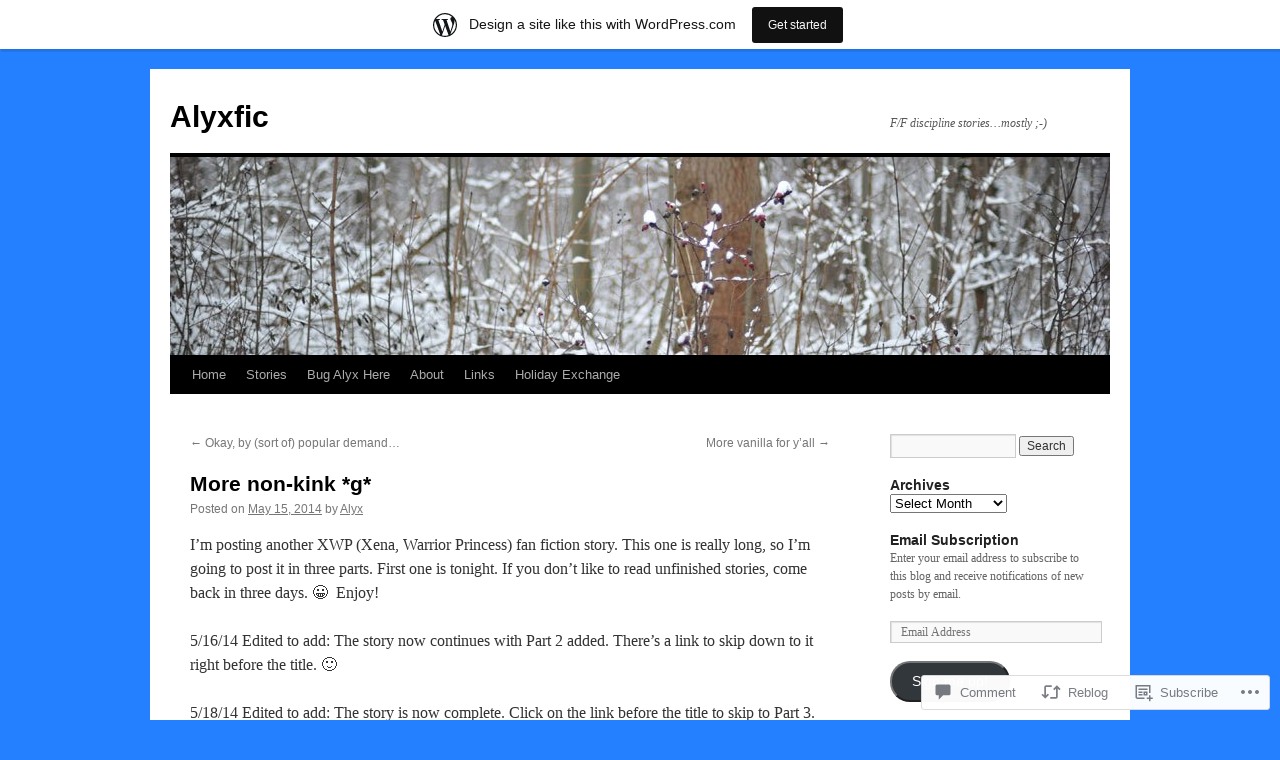

--- FILE ---
content_type: text/html; charset=UTF-8
request_url: https://alyxfic.wordpress.com/2014/05/15/more-non-kink-g/
body_size: 21805
content:
<!DOCTYPE html>
<html lang="en">
<head>
<meta charset="UTF-8" />
<title>
More non-kink *g* | Alyxfic</title>
<link rel="profile" href="https://gmpg.org/xfn/11" />
<link rel="stylesheet" type="text/css" media="all" href="https://s0.wp.com/wp-content/themes/pub/twentyten/style.css?m=1659017451i&amp;ver=20190507" />
<link rel="pingback" href="https://alyxfic.wordpress.com/xmlrpc.php">
<meta name='robots' content='max-image-preview:large' />
<link rel='dns-prefetch' href='//widgets.wp.com' />
<link rel='dns-prefetch' href='//s0.wp.com' />
<link rel="alternate" type="application/rss+xml" title="Alyxfic &raquo; Feed" href="https://alyxfic.wordpress.com/feed/" />
<link rel="alternate" type="application/rss+xml" title="Alyxfic &raquo; Comments Feed" href="https://alyxfic.wordpress.com/comments/feed/" />
<link rel="alternate" type="application/rss+xml" title="Alyxfic &raquo; More non-kink *g* Comments Feed" href="https://alyxfic.wordpress.com/2014/05/15/more-non-kink-g/feed/" />
	<script type="text/javascript">
		/* <![CDATA[ */
		function addLoadEvent(func) {
			var oldonload = window.onload;
			if (typeof window.onload != 'function') {
				window.onload = func;
			} else {
				window.onload = function () {
					oldonload();
					func();
				}
			}
		}
		/* ]]> */
	</script>
	<link crossorigin='anonymous' rel='stylesheet' id='all-css-0-1' href='/_static/??/wp-content/mu-plugins/likes/jetpack-likes.css,/wp-content/blog-plugins/marketing-bar/css/marketing-bar.css?m=1761640963j&cssminify=yes' type='text/css' media='all' />
<style id='wp-emoji-styles-inline-css'>

	img.wp-smiley, img.emoji {
		display: inline !important;
		border: none !important;
		box-shadow: none !important;
		height: 1em !important;
		width: 1em !important;
		margin: 0 0.07em !important;
		vertical-align: -0.1em !important;
		background: none !important;
		padding: 0 !important;
	}
/*# sourceURL=wp-emoji-styles-inline-css */
</style>
<link crossorigin='anonymous' rel='stylesheet' id='all-css-2-1' href='/wp-content/plugins/gutenberg-core/v22.2.0/build/styles/block-library/style.css?m=1764855221i&cssminify=yes' type='text/css' media='all' />
<style id='wp-block-library-inline-css'>
.has-text-align-justify {
	text-align:justify;
}
.has-text-align-justify{text-align:justify;}

/*# sourceURL=wp-block-library-inline-css */
</style><style id='global-styles-inline-css'>
:root{--wp--preset--aspect-ratio--square: 1;--wp--preset--aspect-ratio--4-3: 4/3;--wp--preset--aspect-ratio--3-4: 3/4;--wp--preset--aspect-ratio--3-2: 3/2;--wp--preset--aspect-ratio--2-3: 2/3;--wp--preset--aspect-ratio--16-9: 16/9;--wp--preset--aspect-ratio--9-16: 9/16;--wp--preset--color--black: #000;--wp--preset--color--cyan-bluish-gray: #abb8c3;--wp--preset--color--white: #fff;--wp--preset--color--pale-pink: #f78da7;--wp--preset--color--vivid-red: #cf2e2e;--wp--preset--color--luminous-vivid-orange: #ff6900;--wp--preset--color--luminous-vivid-amber: #fcb900;--wp--preset--color--light-green-cyan: #7bdcb5;--wp--preset--color--vivid-green-cyan: #00d084;--wp--preset--color--pale-cyan-blue: #8ed1fc;--wp--preset--color--vivid-cyan-blue: #0693e3;--wp--preset--color--vivid-purple: #9b51e0;--wp--preset--color--blue: #0066cc;--wp--preset--color--medium-gray: #666;--wp--preset--color--light-gray: #f1f1f1;--wp--preset--gradient--vivid-cyan-blue-to-vivid-purple: linear-gradient(135deg,rgb(6,147,227) 0%,rgb(155,81,224) 100%);--wp--preset--gradient--light-green-cyan-to-vivid-green-cyan: linear-gradient(135deg,rgb(122,220,180) 0%,rgb(0,208,130) 100%);--wp--preset--gradient--luminous-vivid-amber-to-luminous-vivid-orange: linear-gradient(135deg,rgb(252,185,0) 0%,rgb(255,105,0) 100%);--wp--preset--gradient--luminous-vivid-orange-to-vivid-red: linear-gradient(135deg,rgb(255,105,0) 0%,rgb(207,46,46) 100%);--wp--preset--gradient--very-light-gray-to-cyan-bluish-gray: linear-gradient(135deg,rgb(238,238,238) 0%,rgb(169,184,195) 100%);--wp--preset--gradient--cool-to-warm-spectrum: linear-gradient(135deg,rgb(74,234,220) 0%,rgb(151,120,209) 20%,rgb(207,42,186) 40%,rgb(238,44,130) 60%,rgb(251,105,98) 80%,rgb(254,248,76) 100%);--wp--preset--gradient--blush-light-purple: linear-gradient(135deg,rgb(255,206,236) 0%,rgb(152,150,240) 100%);--wp--preset--gradient--blush-bordeaux: linear-gradient(135deg,rgb(254,205,165) 0%,rgb(254,45,45) 50%,rgb(107,0,62) 100%);--wp--preset--gradient--luminous-dusk: linear-gradient(135deg,rgb(255,203,112) 0%,rgb(199,81,192) 50%,rgb(65,88,208) 100%);--wp--preset--gradient--pale-ocean: linear-gradient(135deg,rgb(255,245,203) 0%,rgb(182,227,212) 50%,rgb(51,167,181) 100%);--wp--preset--gradient--electric-grass: linear-gradient(135deg,rgb(202,248,128) 0%,rgb(113,206,126) 100%);--wp--preset--gradient--midnight: linear-gradient(135deg,rgb(2,3,129) 0%,rgb(40,116,252) 100%);--wp--preset--font-size--small: 13px;--wp--preset--font-size--medium: 20px;--wp--preset--font-size--large: 36px;--wp--preset--font-size--x-large: 42px;--wp--preset--font-family--albert-sans: 'Albert Sans', sans-serif;--wp--preset--font-family--alegreya: Alegreya, serif;--wp--preset--font-family--arvo: Arvo, serif;--wp--preset--font-family--bodoni-moda: 'Bodoni Moda', serif;--wp--preset--font-family--bricolage-grotesque: 'Bricolage Grotesque', sans-serif;--wp--preset--font-family--cabin: Cabin, sans-serif;--wp--preset--font-family--chivo: Chivo, sans-serif;--wp--preset--font-family--commissioner: Commissioner, sans-serif;--wp--preset--font-family--cormorant: Cormorant, serif;--wp--preset--font-family--courier-prime: 'Courier Prime', monospace;--wp--preset--font-family--crimson-pro: 'Crimson Pro', serif;--wp--preset--font-family--dm-mono: 'DM Mono', monospace;--wp--preset--font-family--dm-sans: 'DM Sans', sans-serif;--wp--preset--font-family--dm-serif-display: 'DM Serif Display', serif;--wp--preset--font-family--domine: Domine, serif;--wp--preset--font-family--eb-garamond: 'EB Garamond', serif;--wp--preset--font-family--epilogue: Epilogue, sans-serif;--wp--preset--font-family--fahkwang: Fahkwang, sans-serif;--wp--preset--font-family--figtree: Figtree, sans-serif;--wp--preset--font-family--fira-sans: 'Fira Sans', sans-serif;--wp--preset--font-family--fjalla-one: 'Fjalla One', sans-serif;--wp--preset--font-family--fraunces: Fraunces, serif;--wp--preset--font-family--gabarito: Gabarito, system-ui;--wp--preset--font-family--ibm-plex-mono: 'IBM Plex Mono', monospace;--wp--preset--font-family--ibm-plex-sans: 'IBM Plex Sans', sans-serif;--wp--preset--font-family--ibarra-real-nova: 'Ibarra Real Nova', serif;--wp--preset--font-family--instrument-serif: 'Instrument Serif', serif;--wp--preset--font-family--inter: Inter, sans-serif;--wp--preset--font-family--josefin-sans: 'Josefin Sans', sans-serif;--wp--preset--font-family--jost: Jost, sans-serif;--wp--preset--font-family--libre-baskerville: 'Libre Baskerville', serif;--wp--preset--font-family--libre-franklin: 'Libre Franklin', sans-serif;--wp--preset--font-family--literata: Literata, serif;--wp--preset--font-family--lora: Lora, serif;--wp--preset--font-family--merriweather: Merriweather, serif;--wp--preset--font-family--montserrat: Montserrat, sans-serif;--wp--preset--font-family--newsreader: Newsreader, serif;--wp--preset--font-family--noto-sans-mono: 'Noto Sans Mono', sans-serif;--wp--preset--font-family--nunito: Nunito, sans-serif;--wp--preset--font-family--open-sans: 'Open Sans', sans-serif;--wp--preset--font-family--overpass: Overpass, sans-serif;--wp--preset--font-family--pt-serif: 'PT Serif', serif;--wp--preset--font-family--petrona: Petrona, serif;--wp--preset--font-family--piazzolla: Piazzolla, serif;--wp--preset--font-family--playfair-display: 'Playfair Display', serif;--wp--preset--font-family--plus-jakarta-sans: 'Plus Jakarta Sans', sans-serif;--wp--preset--font-family--poppins: Poppins, sans-serif;--wp--preset--font-family--raleway: Raleway, sans-serif;--wp--preset--font-family--roboto: Roboto, sans-serif;--wp--preset--font-family--roboto-slab: 'Roboto Slab', serif;--wp--preset--font-family--rubik: Rubik, sans-serif;--wp--preset--font-family--rufina: Rufina, serif;--wp--preset--font-family--sora: Sora, sans-serif;--wp--preset--font-family--source-sans-3: 'Source Sans 3', sans-serif;--wp--preset--font-family--source-serif-4: 'Source Serif 4', serif;--wp--preset--font-family--space-mono: 'Space Mono', monospace;--wp--preset--font-family--syne: Syne, sans-serif;--wp--preset--font-family--texturina: Texturina, serif;--wp--preset--font-family--urbanist: Urbanist, sans-serif;--wp--preset--font-family--work-sans: 'Work Sans', sans-serif;--wp--preset--spacing--20: 0.44rem;--wp--preset--spacing--30: 0.67rem;--wp--preset--spacing--40: 1rem;--wp--preset--spacing--50: 1.5rem;--wp--preset--spacing--60: 2.25rem;--wp--preset--spacing--70: 3.38rem;--wp--preset--spacing--80: 5.06rem;--wp--preset--shadow--natural: 6px 6px 9px rgba(0, 0, 0, 0.2);--wp--preset--shadow--deep: 12px 12px 50px rgba(0, 0, 0, 0.4);--wp--preset--shadow--sharp: 6px 6px 0px rgba(0, 0, 0, 0.2);--wp--preset--shadow--outlined: 6px 6px 0px -3px rgb(255, 255, 255), 6px 6px rgb(0, 0, 0);--wp--preset--shadow--crisp: 6px 6px 0px rgb(0, 0, 0);}:where(.is-layout-flex){gap: 0.5em;}:where(.is-layout-grid){gap: 0.5em;}body .is-layout-flex{display: flex;}.is-layout-flex{flex-wrap: wrap;align-items: center;}.is-layout-flex > :is(*, div){margin: 0;}body .is-layout-grid{display: grid;}.is-layout-grid > :is(*, div){margin: 0;}:where(.wp-block-columns.is-layout-flex){gap: 2em;}:where(.wp-block-columns.is-layout-grid){gap: 2em;}:where(.wp-block-post-template.is-layout-flex){gap: 1.25em;}:where(.wp-block-post-template.is-layout-grid){gap: 1.25em;}.has-black-color{color: var(--wp--preset--color--black) !important;}.has-cyan-bluish-gray-color{color: var(--wp--preset--color--cyan-bluish-gray) !important;}.has-white-color{color: var(--wp--preset--color--white) !important;}.has-pale-pink-color{color: var(--wp--preset--color--pale-pink) !important;}.has-vivid-red-color{color: var(--wp--preset--color--vivid-red) !important;}.has-luminous-vivid-orange-color{color: var(--wp--preset--color--luminous-vivid-orange) !important;}.has-luminous-vivid-amber-color{color: var(--wp--preset--color--luminous-vivid-amber) !important;}.has-light-green-cyan-color{color: var(--wp--preset--color--light-green-cyan) !important;}.has-vivid-green-cyan-color{color: var(--wp--preset--color--vivid-green-cyan) !important;}.has-pale-cyan-blue-color{color: var(--wp--preset--color--pale-cyan-blue) !important;}.has-vivid-cyan-blue-color{color: var(--wp--preset--color--vivid-cyan-blue) !important;}.has-vivid-purple-color{color: var(--wp--preset--color--vivid-purple) !important;}.has-black-background-color{background-color: var(--wp--preset--color--black) !important;}.has-cyan-bluish-gray-background-color{background-color: var(--wp--preset--color--cyan-bluish-gray) !important;}.has-white-background-color{background-color: var(--wp--preset--color--white) !important;}.has-pale-pink-background-color{background-color: var(--wp--preset--color--pale-pink) !important;}.has-vivid-red-background-color{background-color: var(--wp--preset--color--vivid-red) !important;}.has-luminous-vivid-orange-background-color{background-color: var(--wp--preset--color--luminous-vivid-orange) !important;}.has-luminous-vivid-amber-background-color{background-color: var(--wp--preset--color--luminous-vivid-amber) !important;}.has-light-green-cyan-background-color{background-color: var(--wp--preset--color--light-green-cyan) !important;}.has-vivid-green-cyan-background-color{background-color: var(--wp--preset--color--vivid-green-cyan) !important;}.has-pale-cyan-blue-background-color{background-color: var(--wp--preset--color--pale-cyan-blue) !important;}.has-vivid-cyan-blue-background-color{background-color: var(--wp--preset--color--vivid-cyan-blue) !important;}.has-vivid-purple-background-color{background-color: var(--wp--preset--color--vivid-purple) !important;}.has-black-border-color{border-color: var(--wp--preset--color--black) !important;}.has-cyan-bluish-gray-border-color{border-color: var(--wp--preset--color--cyan-bluish-gray) !important;}.has-white-border-color{border-color: var(--wp--preset--color--white) !important;}.has-pale-pink-border-color{border-color: var(--wp--preset--color--pale-pink) !important;}.has-vivid-red-border-color{border-color: var(--wp--preset--color--vivid-red) !important;}.has-luminous-vivid-orange-border-color{border-color: var(--wp--preset--color--luminous-vivid-orange) !important;}.has-luminous-vivid-amber-border-color{border-color: var(--wp--preset--color--luminous-vivid-amber) !important;}.has-light-green-cyan-border-color{border-color: var(--wp--preset--color--light-green-cyan) !important;}.has-vivid-green-cyan-border-color{border-color: var(--wp--preset--color--vivid-green-cyan) !important;}.has-pale-cyan-blue-border-color{border-color: var(--wp--preset--color--pale-cyan-blue) !important;}.has-vivid-cyan-blue-border-color{border-color: var(--wp--preset--color--vivid-cyan-blue) !important;}.has-vivid-purple-border-color{border-color: var(--wp--preset--color--vivid-purple) !important;}.has-vivid-cyan-blue-to-vivid-purple-gradient-background{background: var(--wp--preset--gradient--vivid-cyan-blue-to-vivid-purple) !important;}.has-light-green-cyan-to-vivid-green-cyan-gradient-background{background: var(--wp--preset--gradient--light-green-cyan-to-vivid-green-cyan) !important;}.has-luminous-vivid-amber-to-luminous-vivid-orange-gradient-background{background: var(--wp--preset--gradient--luminous-vivid-amber-to-luminous-vivid-orange) !important;}.has-luminous-vivid-orange-to-vivid-red-gradient-background{background: var(--wp--preset--gradient--luminous-vivid-orange-to-vivid-red) !important;}.has-very-light-gray-to-cyan-bluish-gray-gradient-background{background: var(--wp--preset--gradient--very-light-gray-to-cyan-bluish-gray) !important;}.has-cool-to-warm-spectrum-gradient-background{background: var(--wp--preset--gradient--cool-to-warm-spectrum) !important;}.has-blush-light-purple-gradient-background{background: var(--wp--preset--gradient--blush-light-purple) !important;}.has-blush-bordeaux-gradient-background{background: var(--wp--preset--gradient--blush-bordeaux) !important;}.has-luminous-dusk-gradient-background{background: var(--wp--preset--gradient--luminous-dusk) !important;}.has-pale-ocean-gradient-background{background: var(--wp--preset--gradient--pale-ocean) !important;}.has-electric-grass-gradient-background{background: var(--wp--preset--gradient--electric-grass) !important;}.has-midnight-gradient-background{background: var(--wp--preset--gradient--midnight) !important;}.has-small-font-size{font-size: var(--wp--preset--font-size--small) !important;}.has-medium-font-size{font-size: var(--wp--preset--font-size--medium) !important;}.has-large-font-size{font-size: var(--wp--preset--font-size--large) !important;}.has-x-large-font-size{font-size: var(--wp--preset--font-size--x-large) !important;}.has-albert-sans-font-family{font-family: var(--wp--preset--font-family--albert-sans) !important;}.has-alegreya-font-family{font-family: var(--wp--preset--font-family--alegreya) !important;}.has-arvo-font-family{font-family: var(--wp--preset--font-family--arvo) !important;}.has-bodoni-moda-font-family{font-family: var(--wp--preset--font-family--bodoni-moda) !important;}.has-bricolage-grotesque-font-family{font-family: var(--wp--preset--font-family--bricolage-grotesque) !important;}.has-cabin-font-family{font-family: var(--wp--preset--font-family--cabin) !important;}.has-chivo-font-family{font-family: var(--wp--preset--font-family--chivo) !important;}.has-commissioner-font-family{font-family: var(--wp--preset--font-family--commissioner) !important;}.has-cormorant-font-family{font-family: var(--wp--preset--font-family--cormorant) !important;}.has-courier-prime-font-family{font-family: var(--wp--preset--font-family--courier-prime) !important;}.has-crimson-pro-font-family{font-family: var(--wp--preset--font-family--crimson-pro) !important;}.has-dm-mono-font-family{font-family: var(--wp--preset--font-family--dm-mono) !important;}.has-dm-sans-font-family{font-family: var(--wp--preset--font-family--dm-sans) !important;}.has-dm-serif-display-font-family{font-family: var(--wp--preset--font-family--dm-serif-display) !important;}.has-domine-font-family{font-family: var(--wp--preset--font-family--domine) !important;}.has-eb-garamond-font-family{font-family: var(--wp--preset--font-family--eb-garamond) !important;}.has-epilogue-font-family{font-family: var(--wp--preset--font-family--epilogue) !important;}.has-fahkwang-font-family{font-family: var(--wp--preset--font-family--fahkwang) !important;}.has-figtree-font-family{font-family: var(--wp--preset--font-family--figtree) !important;}.has-fira-sans-font-family{font-family: var(--wp--preset--font-family--fira-sans) !important;}.has-fjalla-one-font-family{font-family: var(--wp--preset--font-family--fjalla-one) !important;}.has-fraunces-font-family{font-family: var(--wp--preset--font-family--fraunces) !important;}.has-gabarito-font-family{font-family: var(--wp--preset--font-family--gabarito) !important;}.has-ibm-plex-mono-font-family{font-family: var(--wp--preset--font-family--ibm-plex-mono) !important;}.has-ibm-plex-sans-font-family{font-family: var(--wp--preset--font-family--ibm-plex-sans) !important;}.has-ibarra-real-nova-font-family{font-family: var(--wp--preset--font-family--ibarra-real-nova) !important;}.has-instrument-serif-font-family{font-family: var(--wp--preset--font-family--instrument-serif) !important;}.has-inter-font-family{font-family: var(--wp--preset--font-family--inter) !important;}.has-josefin-sans-font-family{font-family: var(--wp--preset--font-family--josefin-sans) !important;}.has-jost-font-family{font-family: var(--wp--preset--font-family--jost) !important;}.has-libre-baskerville-font-family{font-family: var(--wp--preset--font-family--libre-baskerville) !important;}.has-libre-franklin-font-family{font-family: var(--wp--preset--font-family--libre-franklin) !important;}.has-literata-font-family{font-family: var(--wp--preset--font-family--literata) !important;}.has-lora-font-family{font-family: var(--wp--preset--font-family--lora) !important;}.has-merriweather-font-family{font-family: var(--wp--preset--font-family--merriweather) !important;}.has-montserrat-font-family{font-family: var(--wp--preset--font-family--montserrat) !important;}.has-newsreader-font-family{font-family: var(--wp--preset--font-family--newsreader) !important;}.has-noto-sans-mono-font-family{font-family: var(--wp--preset--font-family--noto-sans-mono) !important;}.has-nunito-font-family{font-family: var(--wp--preset--font-family--nunito) !important;}.has-open-sans-font-family{font-family: var(--wp--preset--font-family--open-sans) !important;}.has-overpass-font-family{font-family: var(--wp--preset--font-family--overpass) !important;}.has-pt-serif-font-family{font-family: var(--wp--preset--font-family--pt-serif) !important;}.has-petrona-font-family{font-family: var(--wp--preset--font-family--petrona) !important;}.has-piazzolla-font-family{font-family: var(--wp--preset--font-family--piazzolla) !important;}.has-playfair-display-font-family{font-family: var(--wp--preset--font-family--playfair-display) !important;}.has-plus-jakarta-sans-font-family{font-family: var(--wp--preset--font-family--plus-jakarta-sans) !important;}.has-poppins-font-family{font-family: var(--wp--preset--font-family--poppins) !important;}.has-raleway-font-family{font-family: var(--wp--preset--font-family--raleway) !important;}.has-roboto-font-family{font-family: var(--wp--preset--font-family--roboto) !important;}.has-roboto-slab-font-family{font-family: var(--wp--preset--font-family--roboto-slab) !important;}.has-rubik-font-family{font-family: var(--wp--preset--font-family--rubik) !important;}.has-rufina-font-family{font-family: var(--wp--preset--font-family--rufina) !important;}.has-sora-font-family{font-family: var(--wp--preset--font-family--sora) !important;}.has-source-sans-3-font-family{font-family: var(--wp--preset--font-family--source-sans-3) !important;}.has-source-serif-4-font-family{font-family: var(--wp--preset--font-family--source-serif-4) !important;}.has-space-mono-font-family{font-family: var(--wp--preset--font-family--space-mono) !important;}.has-syne-font-family{font-family: var(--wp--preset--font-family--syne) !important;}.has-texturina-font-family{font-family: var(--wp--preset--font-family--texturina) !important;}.has-urbanist-font-family{font-family: var(--wp--preset--font-family--urbanist) !important;}.has-work-sans-font-family{font-family: var(--wp--preset--font-family--work-sans) !important;}
/*# sourceURL=global-styles-inline-css */
</style>

<style id='classic-theme-styles-inline-css'>
/*! This file is auto-generated */
.wp-block-button__link{color:#fff;background-color:#32373c;border-radius:9999px;box-shadow:none;text-decoration:none;padding:calc(.667em + 2px) calc(1.333em + 2px);font-size:1.125em}.wp-block-file__button{background:#32373c;color:#fff;text-decoration:none}
/*# sourceURL=/wp-includes/css/classic-themes.min.css */
</style>
<link crossorigin='anonymous' rel='stylesheet' id='all-css-4-1' href='/_static/??-eJx9j9sOwjAIhl/ISjTzdGF8FNMD0c7RNYVuPr4sy27U7IbADx8/wJiN75NgEqBqclcfMTH4vqDqlK2AThCGaLFD0rGtZ97Af2yM4YGiOC+5EXyvI1ltjHO5ILPRSLGSkad68RrXomTrX0alecXcAK5p6d0HTKEvYKv0ZEWi/6GAiwdXYxdgwOLUWcXpS/6up1tudN2djud9c2maQ/sBK5V29A==&cssminify=yes' type='text/css' media='all' />
<link rel='stylesheet' id='verbum-gutenberg-css-css' href='https://widgets.wp.com/verbum-block-editor/block-editor.css?ver=1738686361' media='all' />
<link crossorigin='anonymous' rel='stylesheet' id='all-css-6-1' href='/_static/??-eJyFjsEOwjAMQ3+IECaxiR0Q37JVoRTaplpSVfv7hRsTEtxsy88ytgKOs1JW1AclEix1Rm0WrJbiHNm95OhEDvivK7pGglYcpy8gVSix+pAFF7JRb9KjtT7sL8gTg12ZNHDeGbjHKSxv9Jau3dCdzv3YX8bnBqh7UWU=&cssminify=yes' type='text/css' media='all' />
<style id='jetpack-global-styles-frontend-style-inline-css'>
:root { --font-headings: unset; --font-base: unset; --font-headings-default: -apple-system,BlinkMacSystemFont,"Segoe UI",Roboto,Oxygen-Sans,Ubuntu,Cantarell,"Helvetica Neue",sans-serif; --font-base-default: -apple-system,BlinkMacSystemFont,"Segoe UI",Roboto,Oxygen-Sans,Ubuntu,Cantarell,"Helvetica Neue",sans-serif;}
/*# sourceURL=jetpack-global-styles-frontend-style-inline-css */
</style>
<link crossorigin='anonymous' rel='stylesheet' id='all-css-8-1' href='/_static/??-eJyNjcsKAjEMRX/IGtQZBxfip0hMS9sxTYppGfx7H7gRN+7ugcs5sFRHKi1Ig9Jd5R6zGMyhVaTrh8G6QFHfORhYwlvw6P39PbPENZmt4G/ROQuBKWVkxxrVvuBH1lIoz2waILJekF+HUzlupnG3nQ77YZwfuRJIaQ==&cssminify=yes' type='text/css' media='all' />
<script type="text/javascript" id="wpcom-actionbar-placeholder-js-extra">
/* <![CDATA[ */
var actionbardata = {"siteID":"20560805","postID":"1224","siteURL":"https://alyxfic.wordpress.com","xhrURL":"https://alyxfic.wordpress.com/wp-admin/admin-ajax.php","nonce":"2b992cfbfc","isLoggedIn":"","statusMessage":"","subsEmailDefault":"instantly","proxyScriptUrl":"https://s0.wp.com/wp-content/js/wpcom-proxy-request.js?m=1513050504i&amp;ver=20211021","shortlink":"https://wp.me/p1ogNT-jK","i18n":{"followedText":"New posts from this site will now appear in your \u003Ca href=\"https://wordpress.com/reader\"\u003EReader\u003C/a\u003E","foldBar":"Collapse this bar","unfoldBar":"Expand this bar","shortLinkCopied":"Shortlink copied to clipboard."}};
//# sourceURL=wpcom-actionbar-placeholder-js-extra
/* ]]> */
</script>
<script type="text/javascript" id="jetpack-mu-wpcom-settings-js-before">
/* <![CDATA[ */
var JETPACK_MU_WPCOM_SETTINGS = {"assetsUrl":"https://s0.wp.com/wp-content/mu-plugins/jetpack-mu-wpcom-plugin/sun/jetpack_vendor/automattic/jetpack-mu-wpcom/src/build/"};
//# sourceURL=jetpack-mu-wpcom-settings-js-before
/* ]]> */
</script>
<script crossorigin='anonymous' type='text/javascript'  src='/wp-content/js/rlt-proxy.js?m=1720530689i'></script>
<script type="text/javascript" id="rlt-proxy-js-after">
/* <![CDATA[ */
	rltInitialize( {"token":null,"iframeOrigins":["https:\/\/widgets.wp.com"]} );
//# sourceURL=rlt-proxy-js-after
/* ]]> */
</script>
<link rel="EditURI" type="application/rsd+xml" title="RSD" href="https://alyxfic.wordpress.com/xmlrpc.php?rsd" />
<meta name="generator" content="WordPress.com" />
<link rel="canonical" href="https://alyxfic.wordpress.com/2014/05/15/more-non-kink-g/" />
<link rel='shortlink' href='https://wp.me/p1ogNT-jK' />
<link rel="alternate" type="application/json+oembed" href="https://public-api.wordpress.com/oembed/?format=json&amp;url=https%3A%2F%2Falyxfic.wordpress.com%2F2014%2F05%2F15%2Fmore-non-kink-g%2F&amp;for=wpcom-auto-discovery" /><link rel="alternate" type="application/xml+oembed" href="https://public-api.wordpress.com/oembed/?format=xml&amp;url=https%3A%2F%2Falyxfic.wordpress.com%2F2014%2F05%2F15%2Fmore-non-kink-g%2F&amp;for=wpcom-auto-discovery" />
<!-- Jetpack Open Graph Tags -->
<meta property="og:type" content="article" />
<meta property="og:title" content="More non-kink *g*" />
<meta property="og:url" content="https://alyxfic.wordpress.com/2014/05/15/more-non-kink-g/" />
<meta property="og:description" content="I&#8217;m posting another XWP (Xena, Warrior Princess) fan fiction story. This one is really long, so I&#8217;m going to post it in three parts. First one is tonight. If you don&#8217;t like to rea…" />
<meta property="article:published_time" content="2014-05-16T06:22:47+00:00" />
<meta property="article:modified_time" content="2014-05-19T01:24:47+00:00" />
<meta property="og:site_name" content="Alyxfic" />
<meta property="og:image" content="https://s0.wp.com/i/blank.jpg?m=1383295312i" />
<meta property="og:image:width" content="200" />
<meta property="og:image:height" content="200" />
<meta property="og:image:alt" content="" />
<meta property="og:locale" content="en_US" />
<meta property="fb:app_id" content="249643311490" />
<meta property="article:publisher" content="https://www.facebook.com/WordPresscom" />
<meta name="twitter:text:title" content="More non-kink *g*" />
<meta name="twitter:card" content="summary" />

<!-- End Jetpack Open Graph Tags -->
<link rel="shortcut icon" type="image/x-icon" href="https://s0.wp.com/i/favicon.ico?m=1713425267i" sizes="16x16 24x24 32x32 48x48" />
<link rel="icon" type="image/x-icon" href="https://s0.wp.com/i/favicon.ico?m=1713425267i" sizes="16x16 24x24 32x32 48x48" />
<link rel="apple-touch-icon" href="https://s0.wp.com/i/webclip.png?m=1713868326i" />
<link rel='openid.server' href='https://alyxfic.wordpress.com/?openidserver=1' />
<link rel='openid.delegate' href='https://alyxfic.wordpress.com/' />
<link rel="search" type="application/opensearchdescription+xml" href="https://alyxfic.wordpress.com/osd.xml" title="Alyxfic" />
<link rel="search" type="application/opensearchdescription+xml" href="https://s1.wp.com/opensearch.xml" title="WordPress.com" />
<meta name="theme-color" content="#2480ff" />
		<style type="text/css">
			.recentcomments a {
				display: inline !important;
				padding: 0 !important;
				margin: 0 !important;
			}

			table.recentcommentsavatartop img.avatar, table.recentcommentsavatarend img.avatar {
				border: 0px;
				margin: 0;
			}

			table.recentcommentsavatartop a, table.recentcommentsavatarend a {
				border: 0px !important;
				background-color: transparent !important;
			}

			td.recentcommentsavatarend, td.recentcommentsavatartop {
				padding: 0px 0px 1px 0px;
				margin: 0px;
			}

			td.recentcommentstextend {
				border: none !important;
				padding: 0px 0px 2px 10px;
			}

			.rtl td.recentcommentstextend {
				padding: 0px 10px 2px 0px;
			}

			td.recentcommentstexttop {
				border: none;
				padding: 0px 0px 0px 10px;
			}

			.rtl td.recentcommentstexttop {
				padding: 0px 10px 0px 0px;
			}
		</style>
		<meta name="description" content="I&#039;m posting another XWP (Xena, Warrior Princess) fan fiction story. This one is really long, so I&#039;m going to post it in three parts. First one is tonight. If you don&#039;t like to read unfinished stories, come back in three days. :D  Enjoy! 5/16/14 Edited to add: The story now continues with Part 2 added.&hellip;" />
<style type="text/css" id="custom-background-css">
body.custom-background { background-color: #2480ff; }
</style>
	<link crossorigin='anonymous' rel='stylesheet' id='all-css-0-3' href='/wp-content/mu-plugins/jetpack-plugin/sun/_inc/build/subscriptions/subscriptions.min.css?m=1753981412i&cssminify=yes' type='text/css' media='all' />
</head>

<body class="wp-singular post-template-default single single-post postid-1224 single-format-standard custom-background wp-theme-pubtwentyten customizer-styles-applied single-author jetpack-reblog-enabled has-marketing-bar has-marketing-bar-theme-twenty-ten">
<div id="wrapper" class="hfeed">
	<div id="header">
		<div id="masthead">
			<div id="branding" role="banner">
								<div id="site-title">
					<span>
						<a href="https://alyxfic.wordpress.com/" title="Alyxfic" rel="home">Alyxfic</a>
					</span>
				</div>
				<div id="site-description">F/F discipline stories&#8230;mostly ;-)</div>

									<a class="home-link" href="https://alyxfic.wordpress.com/" title="Alyxfic" rel="home">
						<img src="https://s0.wp.com/wp-content/themes/pub/twentyten/images/headers/berries.jpg?m=1610459589i" width="940" height="198" alt="" />
					</a>
								</div><!-- #branding -->

			<div id="access" role="navigation">
								<div class="skip-link screen-reader-text"><a href="#content" title="Skip to content">Skip to content</a></div>
				<div class="menu-header"><ul id="menu-menu-1" class="menu"><li id="menu-item-928" class="menu-item menu-item-type-custom menu-item-object-custom menu-item-home menu-item-928"><a href="https://alyxfic.wordpress.com/">Home</a></li>
<li id="menu-item-929" class="menu-item menu-item-type-post_type menu-item-object-page menu-item-has-children menu-item-929"><a href="https://alyxfic.wordpress.com/stories/">Stories</a>
<ul class="sub-menu">
	<li id="menu-item-936" class="menu-item menu-item-type-post_type menu-item-object-page menu-item-936"><a href="https://alyxfic.wordpress.com/stories/brief-but-memorable/">Brief….But Memorable</a></li>
	<li id="menu-item-937" class="menu-item menu-item-type-post_type menu-item-object-page menu-item-937"><a href="https://alyxfic.wordpress.com/stories/let-the-punishment-fit/">Let the Punishment Fit</a></li>
	<li id="menu-item-938" class="menu-item menu-item-type-post_type menu-item-object-page menu-item-938"><a href="https://alyxfic.wordpress.com/stories/dragon-tales/">Dragon Tales</a></li>
	<li id="menu-item-939" class="menu-item menu-item-type-post_type menu-item-object-page menu-item-939"><a href="https://alyxfic.wordpress.com/stories/the-education-of-adrianne-smith/">The Education of Adrianne Smith</a></li>
	<li id="menu-item-940" class="menu-item menu-item-type-post_type menu-item-object-page menu-item-940"><a href="https://alyxfic.wordpress.com/stories/turnabout/">Turnabout</a></li>
	<li id="menu-item-941" class="menu-item menu-item-type-post_type menu-item-object-page menu-item-941"><a href="https://alyxfic.wordpress.com/stories/voice-lesson/">Voice Lesson</a></li>
	<li id="menu-item-950" class="menu-item menu-item-type-post_type menu-item-object-page menu-item-950"><a href="https://alyxfic.wordpress.com/stories/lizzie-mcfizzy/">Lizzie McFizzy and the Terrible, Horrible, Absolutely No Good Day</a></li>
	<li id="menu-item-951" class="menu-item menu-item-type-post_type menu-item-object-page menu-item-951"><a href="https://alyxfic.wordpress.com/stories/lizzie-mcfizzy-learns-a-lesson/">Lizzie McFizzy Learns a Lesson</a></li>
	<li id="menu-item-952" class="menu-item menu-item-type-post_type menu-item-object-page menu-item-952"><a href="https://alyxfic.wordpress.com/stories/the-wheels-of-justice/">The Wheels of Justice</a></li>
	<li id="menu-item-953" class="menu-item menu-item-type-post_type menu-item-object-page menu-item-953"><a href="https://alyxfic.wordpress.com/stories/the-wools-of-gearstick/">The Wools of Gearstick</a></li>
	<li id="menu-item-954" class="menu-item menu-item-type-post_type menu-item-object-page menu-item-954"><a href="https://alyxfic.wordpress.com/stories/turning-the-tables/">Turning the Tables</a></li>
	<li id="menu-item-955" class="menu-item menu-item-type-post_type menu-item-object-page menu-item-955"><a href="https://alyxfic.wordpress.com/stories/pushing-her-luck/">Pushing Her Luck</a></li>
	<li id="menu-item-956" class="menu-item menu-item-type-post_type menu-item-object-page menu-item-956"><a href="https://alyxfic.wordpress.com/stories/who-needs-a-breadboard/">Who Needs a Breadboard?</a></li>
	<li id="menu-item-957" class="menu-item menu-item-type-post_type menu-item-object-page menu-item-957"><a href="https://alyxfic.wordpress.com/stories/going-too-far/">Going Too Far</a></li>
	<li id="menu-item-958" class="menu-item menu-item-type-post_type menu-item-object-page menu-item-958"><a href="https://alyxfic.wordpress.com/stories/loki-gets-her-story/">Loki Gets Her Story</a></li>
	<li id="menu-item-959" class="menu-item menu-item-type-post_type menu-item-object-page menu-item-959"><a href="https://alyxfic.wordpress.com/stories/loki-helps-out/">Loki Helps Out</a></li>
	<li id="menu-item-960" class="menu-item menu-item-type-post_type menu-item-object-page menu-item-960"><a href="https://alyxfic.wordpress.com/stories/things-are-not-always-what-they-seem/">Things Are Not Always What They Seem</a></li>
	<li id="menu-item-961" class="menu-item menu-item-type-post_type menu-item-object-page menu-item-961"><a href="https://alyxfic.wordpress.com/stories/make-a-wish/">Make A Wish</a></li>
	<li id="menu-item-962" class="menu-item menu-item-type-post_type menu-item-object-page menu-item-962"><a href="https://alyxfic.wordpress.com/stories/if-wishes-were-horses-jailbirds-would-fly/">If Wishes Were Horses, Jailbirds Would Fly</a></li>
	<li id="menu-item-1222" class="menu-item menu-item-type-post_type menu-item-object-page menu-item-1222"><a href="https://alyxfic.wordpress.com/stories/warriors-best-friend/">Warrior’s Best Friend</a></li>
	<li id="menu-item-1226" class="menu-item menu-item-type-post_type menu-item-object-page menu-item-1226"><a href="https://alyxfic.wordpress.com/stories/worth-waiting-for/">Worth Waiting For</a></li>
	<li id="menu-item-1249" class="menu-item menu-item-type-post_type menu-item-object-page menu-item-1249"><a href="https://alyxfic.wordpress.com/stories/perchance-to-dream/">Perchance to Dream</a></li>
	<li id="menu-item-1271" class="menu-item menu-item-type-post_type menu-item-object-page menu-item-1271"><a href="https://alyxfic.wordpress.com/stories/the-plays-the-thing/">The Play’s the Thing</a></li>
	<li id="menu-item-1277" class="menu-item menu-item-type-post_type menu-item-object-page menu-item-1277"><a href="https://alyxfic.wordpress.com/stories/the-hunt/">The Hunt</a></li>
	<li id="menu-item-1316" class="menu-item menu-item-type-post_type menu-item-object-page menu-item-1316"><a href="https://alyxfic.wordpress.com/stories/dance-with-me-intro/">Dance With Me (Intro)</a></li>
	<li id="menu-item-1330" class="menu-item menu-item-type-post_type menu-item-object-page menu-item-1330"><a href="https://alyxfic.wordpress.com/stories/a-stranger-comes-to-whistle-stop/">A Stranger Comes to Whistle Stop</a></li>
	<li id="menu-item-1433" class="menu-item menu-item-type-post_type menu-item-object-page menu-item-1433"><a href="https://alyxfic.wordpress.com/stories/return-to-whistle-stop/">Return to Whistle Stop</a></li>
</ul>
</li>
<li id="menu-item-965" class="menu-item menu-item-type-post_type menu-item-object-page menu-item-has-children menu-item-965"><a href="https://alyxfic.wordpress.com/bug-alyx-here-2/">Bug Alyx Here</a>
<ul class="sub-menu">
	<li id="menu-item-966" class="menu-item menu-item-type-post_type menu-item-object-page menu-item-966"><a href="https://alyxfic.wordpress.com/bug-alyx-here-2/bug-alyx-here-2-2/">Bug Alyx Here (Prev 2)</a></li>
	<li id="menu-item-967" class="menu-item menu-item-type-post_type menu-item-object-page menu-item-967"><a href="https://alyxfic.wordpress.com/bug-alyx-here-2/bug-alyx-here/">Bug Alyx Here (Prev)</a></li>
</ul>
</li>
<li id="menu-item-968" class="menu-item menu-item-type-post_type menu-item-object-page menu-item-has-children menu-item-968"><a href="https://alyxfic.wordpress.com/about-alyx/">About</a>
<ul class="sub-menu">
	<li id="menu-item-969" class="menu-item menu-item-type-post_type menu-item-object-page menu-item-969"><a href="https://alyxfic.wordpress.com/about-alyx/previous-quotes/">Previous Quotes</a></li>
</ul>
</li>
<li id="menu-item-2534" class="menu-item menu-item-type-post_type menu-item-object-page menu-item-2534"><a href="https://alyxfic.wordpress.com/links-2/">Links</a></li>
<li id="menu-item-2533" class="menu-item menu-item-type-post_type menu-item-object-page menu-item-2533"><a href="https://alyxfic.wordpress.com/holiday-exchange/">Holiday Exchange</a></li>
</ul></div>			</div><!-- #access -->
		</div><!-- #masthead -->
	</div><!-- #header -->

	<div id="main">

		<div id="container">
			<div id="content" role="main">

			

				<div id="nav-above" class="navigation">
					<div class="nav-previous"><a href="https://alyxfic.wordpress.com/2014/05/13/okay-by-sort-of-popular-demand/" rel="prev"><span class="meta-nav">&larr;</span> Okay, by (sort of) popular&nbsp;demand&#8230;</a></div>
					<div class="nav-next"><a href="https://alyxfic.wordpress.com/2014/06/17/more-vanilla-for-yall/" rel="next">More vanilla for&nbsp;y&#8217;all <span class="meta-nav">&rarr;</span></a></div>
				</div><!-- #nav-above -->

				<div id="post-1224" class="post-1224 post type-post status-publish format-standard hentry category-announcements">
											<h2 class="entry-title"><a href="https://alyxfic.wordpress.com/2014/05/15/more-non-kink-g/" rel="bookmark">More non-kink *g*</a></h2>					
					<div class="entry-meta">
						<span class="meta-prep meta-prep-author">Posted on</span> <a href="https://alyxfic.wordpress.com/2014/05/15/more-non-kink-g/" title="8:22 pm" rel="bookmark"><span class="entry-date">May 15, 2014</span></a> <span class="meta-sep">by</span> <span class="author vcard"><a class="url fn n" href="https://alyxfic.wordpress.com/author/alyxfic/" title="View all posts by Alyx">Alyx</a></span>					</div><!-- .entry-meta -->

					<div class="entry-content">
						<p>I&#8217;m posting another XWP (Xena, Warrior Princess) fan fiction story. This one is really long, so I&#8217;m going to post it in three parts. First one is tonight. If you don&#8217;t like to read unfinished stories, come back in three days. 😀  Enjoy!</p>
<p>5/16/14 Edited to add: The story now continues with Part 2 added. There&#8217;s a link to skip down to it right before the title. 🙂</p>
<p>5/18/14 Edited to add: The story is now complete. Click on the link before the title to skip to Part 3.</p>
<div id="jp-post-flair" class="sharedaddy sd-like-enabled sd-sharing-enabled"><div class="sharedaddy sd-sharing-enabled"><div class="robots-nocontent sd-block sd-social sd-social-icon-text sd-sharing"><h3 class="sd-title">Share this:</h3><div class="sd-content"><ul><li class="share-facebook"><a rel="nofollow noopener noreferrer"
				data-shared="sharing-facebook-1224"
				class="share-facebook sd-button share-icon"
				href="https://alyxfic.wordpress.com/2014/05/15/more-non-kink-g/?share=facebook"
				target="_blank"
				aria-labelledby="sharing-facebook-1224"
				>
				<span id="sharing-facebook-1224" hidden>Share on Facebook (Opens in new window)</span>
				<span>Facebook</span>
			</a></li><li class="share-x"><a rel="nofollow noopener noreferrer"
				data-shared="sharing-x-1224"
				class="share-x sd-button share-icon"
				href="https://alyxfic.wordpress.com/2014/05/15/more-non-kink-g/?share=x"
				target="_blank"
				aria-labelledby="sharing-x-1224"
				>
				<span id="sharing-x-1224" hidden>Share on X (Opens in new window)</span>
				<span>X</span>
			</a></li><li class="share-end"></li></ul></div></div></div><div class='sharedaddy sd-block sd-like jetpack-likes-widget-wrapper jetpack-likes-widget-unloaded' id='like-post-wrapper-20560805-1224-6970d9197d61a' data-src='//widgets.wp.com/likes/index.html?ver=20260121#blog_id=20560805&amp;post_id=1224&amp;origin=alyxfic.wordpress.com&amp;obj_id=20560805-1224-6970d9197d61a' data-name='like-post-frame-20560805-1224-6970d9197d61a' data-title='Like or Reblog'><div class='likes-widget-placeholder post-likes-widget-placeholder' style='height: 55px;'><span class='button'><span>Like</span></span> <span class='loading'>Loading...</span></div><span class='sd-text-color'></span><a class='sd-link-color'></a></div></div>											</div><!-- .entry-content -->

		
						<div class="entry-utility">
							This entry was posted in <a href="https://alyxfic.wordpress.com/category/announcements/" rel="category tag">Announcements</a>. Bookmark the <a href="https://alyxfic.wordpress.com/2014/05/15/more-non-kink-g/" title="Permalink to More non-kink *g*" rel="bookmark">permalink</a>.													</div><!-- .entry-utility -->
					</div><!-- #post-1224 -->

				<div id="nav-below" class="navigation">
					<div class="nav-previous"><a href="https://alyxfic.wordpress.com/2014/05/13/okay-by-sort-of-popular-demand/" rel="prev"><span class="meta-nav">&larr;</span> Okay, by (sort of) popular&nbsp;demand&#8230;</a></div>
					<div class="nav-next"><a href="https://alyxfic.wordpress.com/2014/06/17/more-vanilla-for-yall/" rel="next">More vanilla for&nbsp;y&#8217;all <span class="meta-nav">&rarr;</span></a></div>
				</div><!-- #nav-below -->

				
			<div id="comments">


			<h3 id="comments-title">
			2 Responses to <em>More non-kink *g*</em>			</h3>


			<ol class="commentlist">
						<li class="comment byuser comment-author-kati000 even thread-even depth-1" id="li-comment-15371">
		<div id="comment-15371">
			<div class="comment-author vcard">
				<img referrerpolicy="no-referrer" alt='kati000&#039;s avatar' src='https://2.gravatar.com/avatar/81086db697cc2bb9d9e90028dee550edb40b892513b21dbcea950c87bc61c4d7?s=40&#038;d=wavatar&#038;r=R' srcset='https://2.gravatar.com/avatar/81086db697cc2bb9d9e90028dee550edb40b892513b21dbcea950c87bc61c4d7?s=40&#038;d=wavatar&#038;r=R 1x, https://2.gravatar.com/avatar/81086db697cc2bb9d9e90028dee550edb40b892513b21dbcea950c87bc61c4d7?s=60&#038;d=wavatar&#038;r=R 1.5x, https://2.gravatar.com/avatar/81086db697cc2bb9d9e90028dee550edb40b892513b21dbcea950c87bc61c4d7?s=80&#038;d=wavatar&#038;r=R 2x, https://2.gravatar.com/avatar/81086db697cc2bb9d9e90028dee550edb40b892513b21dbcea950c87bc61c4d7?s=120&#038;d=wavatar&#038;r=R 3x, https://2.gravatar.com/avatar/81086db697cc2bb9d9e90028dee550edb40b892513b21dbcea950c87bc61c4d7?s=160&#038;d=wavatar&#038;r=R 4x' class='avatar avatar-40' height='40' width='40' decoding='async' />				<cite class="fn"><a href="http://seyfrey.wordpress.com" class="url" rel="ugc external nofollow">kati000</a></cite> <span class="says">says:</span>			</div><!-- .comment-author .vcard -->

				
				
			<div class="comment-meta commentmetadata"><a href="https://alyxfic.wordpress.com/2014/05/15/more-non-kink-g/#comment-15371">
				May 16, 2014 at 2:08 am</a>			</div><!-- .comment-meta .commentmetadata -->

			<div class="comment-body"><p>Yayyyy ! </p>
<p>(How am I *ever* to get *anything* done ??? Offering the, by nature already procrastinating brat stories and kinklets is like removing the brakes on a race car&#8230;.)<br />
[Rule No. 3 in the &#8220;Brat&#8217;s Handbook&#8221; : Always (and that&#8217;s *always*) blame someone else.]</p>
<p>But, as the brakes are already removed, thank you Alyx, looking forward to it ! 🙂</p>
</div>

			<div class="reply">
				<a rel="nofollow" class="comment-reply-link" href="https://alyxfic.wordpress.com/2014/05/15/more-non-kink-g/?replytocom=15371#respond" data-commentid="15371" data-postid="1224" data-belowelement="comment-15371" data-respondelement="respond" data-replyto="Reply to kati000" aria-label="Reply to kati000">Reply</a>			</div><!-- .reply -->
		</div><!-- #comment-##  -->

				</li><!-- #comment-## -->
		<li class="comment byuser comment-author-alyxfic bypostauthor odd alt thread-odd thread-alt depth-1" id="li-comment-15375">
		<div id="comment-15375">
			<div class="comment-author vcard">
				<img referrerpolicy="no-referrer" alt='Alyx&#039;s avatar' src='https://2.gravatar.com/avatar/e045bee81fa71ab6e1c4e126019b61dcabcf75d382b9271afd2a9df12af34746?s=40&#038;d=wavatar&#038;r=R' srcset='https://2.gravatar.com/avatar/e045bee81fa71ab6e1c4e126019b61dcabcf75d382b9271afd2a9df12af34746?s=40&#038;d=wavatar&#038;r=R 1x, https://2.gravatar.com/avatar/e045bee81fa71ab6e1c4e126019b61dcabcf75d382b9271afd2a9df12af34746?s=60&#038;d=wavatar&#038;r=R 1.5x, https://2.gravatar.com/avatar/e045bee81fa71ab6e1c4e126019b61dcabcf75d382b9271afd2a9df12af34746?s=80&#038;d=wavatar&#038;r=R 2x, https://2.gravatar.com/avatar/e045bee81fa71ab6e1c4e126019b61dcabcf75d382b9271afd2a9df12af34746?s=120&#038;d=wavatar&#038;r=R 3x, https://2.gravatar.com/avatar/e045bee81fa71ab6e1c4e126019b61dcabcf75d382b9271afd2a9df12af34746?s=160&#038;d=wavatar&#038;r=R 4x' class='avatar avatar-40' height='40' width='40' decoding='async' />				<cite class="fn"><a href="https://alyxfic.wordpress.com" class="url" rel="ugc">Alyx</a></cite> <span class="says">says:</span>			</div><!-- .comment-author .vcard -->

				
				
			<div class="comment-meta commentmetadata"><a href="https://alyxfic.wordpress.com/2014/05/15/more-non-kink-g/#comment-15375">
				May 16, 2014 at 6:09 am</a>			</div><!-- .comment-meta .commentmetadata -->

			<div class="comment-body"><p>Ah, I can just imagine you steering that brat-race-car to the curve of Inevitable Consequences. *shaking head* Enjoy the ride! 😀</p>
</div>

			<div class="reply">
				<a rel="nofollow" class="comment-reply-link" href="https://alyxfic.wordpress.com/2014/05/15/more-non-kink-g/?replytocom=15375#respond" data-commentid="15375" data-postid="1224" data-belowelement="comment-15375" data-respondelement="respond" data-replyto="Reply to Alyx" aria-label="Reply to Alyx">Reply</a>			</div><!-- .reply -->
		</div><!-- #comment-##  -->

				</li><!-- #comment-## -->
			</ol>


	

	<div id="respond" class="comment-respond">
		<h3 id="reply-title" class="comment-reply-title">Leave a comment <small><a rel="nofollow" id="cancel-comment-reply-link" href="/2014/05/15/more-non-kink-g/#respond" style="display:none;">Cancel reply</a></small></h3><form action="https://alyxfic.wordpress.com/wp-comments-post.php" method="post" id="commentform" class="comment-form">


<div class="comment-form__verbum transparent"></div><div class="verbum-form-meta"><input type='hidden' name='comment_post_ID' value='1224' id='comment_post_ID' />
<input type='hidden' name='comment_parent' id='comment_parent' value='0' />

			<input type="hidden" name="highlander_comment_nonce" id="highlander_comment_nonce" value="57483e5e01" />
			<input type="hidden" name="verbum_show_subscription_modal" value="" /></div><p style="display: none;"><input type="hidden" id="akismet_comment_nonce" name="akismet_comment_nonce" value="297850d3bd" /></p><p style="display: none !important;" class="akismet-fields-container" data-prefix="ak_"><label>&#916;<textarea name="ak_hp_textarea" cols="45" rows="8" maxlength="100"></textarea></label><input type="hidden" id="ak_js_1" name="ak_js" value="52"/><script type="text/javascript">
/* <![CDATA[ */
document.getElementById( "ak_js_1" ).setAttribute( "value", ( new Date() ).getTime() );
/* ]]> */
</script>
</p></form>	</div><!-- #respond -->
	
</div><!-- #comments -->

	
			</div><!-- #content -->
		</div><!-- #container -->


		<div id="primary" class="widget-area" role="complementary">
						<ul class="xoxo">

<li id="search-2" class="widget-container widget_search"><form role="search" method="get" id="searchform" class="searchform" action="https://alyxfic.wordpress.com/">
				<div>
					<label class="screen-reader-text" for="s">Search for:</label>
					<input type="text" value="" name="s" id="s" />
					<input type="submit" id="searchsubmit" value="Search" />
				</div>
			</form></li><li id="archives-2" class="widget-container widget_archive"><h3 class="widget-title">Archives</h3>		<label class="screen-reader-text" for="archives-dropdown-2">Archives</label>
		<select id="archives-dropdown-2" name="archive-dropdown">
			
			<option value="">Select Month</option>
				<option value='https://alyxfic.wordpress.com/2026/01/'> January 2026 </option>
	<option value='https://alyxfic.wordpress.com/2025/12/'> December 2025 </option>
	<option value='https://alyxfic.wordpress.com/2025/11/'> November 2025 </option>
	<option value='https://alyxfic.wordpress.com/2024/01/'> January 2024 </option>
	<option value='https://alyxfic.wordpress.com/2023/12/'> December 2023 </option>
	<option value='https://alyxfic.wordpress.com/2022/12/'> December 2022 </option>
	<option value='https://alyxfic.wordpress.com/2022/11/'> November 2022 </option>
	<option value='https://alyxfic.wordpress.com/2022/06/'> June 2022 </option>
	<option value='https://alyxfic.wordpress.com/2022/04/'> April 2022 </option>
	<option value='https://alyxfic.wordpress.com/2022/02/'> February 2022 </option>
	<option value='https://alyxfic.wordpress.com/2022/01/'> January 2022 </option>
	<option value='https://alyxfic.wordpress.com/2021/12/'> December 2021 </option>
	<option value='https://alyxfic.wordpress.com/2021/10/'> October 2021 </option>
	<option value='https://alyxfic.wordpress.com/2021/01/'> January 2021 </option>
	<option value='https://alyxfic.wordpress.com/2020/12/'> December 2020 </option>
	<option value='https://alyxfic.wordpress.com/2020/11/'> November 2020 </option>
	<option value='https://alyxfic.wordpress.com/2020/06/'> June 2020 </option>
	<option value='https://alyxfic.wordpress.com/2020/04/'> April 2020 </option>
	<option value='https://alyxfic.wordpress.com/2020/03/'> March 2020 </option>
	<option value='https://alyxfic.wordpress.com/2020/01/'> January 2020 </option>
	<option value='https://alyxfic.wordpress.com/2019/12/'> December 2019 </option>
	<option value='https://alyxfic.wordpress.com/2019/10/'> October 2019 </option>
	<option value='https://alyxfic.wordpress.com/2019/06/'> June 2019 </option>
	<option value='https://alyxfic.wordpress.com/2019/01/'> January 2019 </option>
	<option value='https://alyxfic.wordpress.com/2018/12/'> December 2018 </option>
	<option value='https://alyxfic.wordpress.com/2018/11/'> November 2018 </option>
	<option value='https://alyxfic.wordpress.com/2018/05/'> May 2018 </option>
	<option value='https://alyxfic.wordpress.com/2018/03/'> March 2018 </option>
	<option value='https://alyxfic.wordpress.com/2018/01/'> January 2018 </option>
	<option value='https://alyxfic.wordpress.com/2017/12/'> December 2017 </option>
	<option value='https://alyxfic.wordpress.com/2017/11/'> November 2017 </option>
	<option value='https://alyxfic.wordpress.com/2017/10/'> October 2017 </option>
	<option value='https://alyxfic.wordpress.com/2017/08/'> August 2017 </option>
	<option value='https://alyxfic.wordpress.com/2017/07/'> July 2017 </option>
	<option value='https://alyxfic.wordpress.com/2017/04/'> April 2017 </option>
	<option value='https://alyxfic.wordpress.com/2017/03/'> March 2017 </option>
	<option value='https://alyxfic.wordpress.com/2017/02/'> February 2017 </option>
	<option value='https://alyxfic.wordpress.com/2017/01/'> January 2017 </option>
	<option value='https://alyxfic.wordpress.com/2016/12/'> December 2016 </option>
	<option value='https://alyxfic.wordpress.com/2016/05/'> May 2016 </option>
	<option value='https://alyxfic.wordpress.com/2016/01/'> January 2016 </option>
	<option value='https://alyxfic.wordpress.com/2015/12/'> December 2015 </option>
	<option value='https://alyxfic.wordpress.com/2015/01/'> January 2015 </option>
	<option value='https://alyxfic.wordpress.com/2014/12/'> December 2014 </option>
	<option value='https://alyxfic.wordpress.com/2014/11/'> November 2014 </option>
	<option value='https://alyxfic.wordpress.com/2014/10/'> October 2014 </option>
	<option value='https://alyxfic.wordpress.com/2014/09/'> September 2014 </option>
	<option value='https://alyxfic.wordpress.com/2014/08/'> August 2014 </option>
	<option value='https://alyxfic.wordpress.com/2014/07/'> July 2014 </option>
	<option value='https://alyxfic.wordpress.com/2014/06/'> June 2014 </option>
	<option value='https://alyxfic.wordpress.com/2014/05/'> May 2014 </option>
	<option value='https://alyxfic.wordpress.com/2014/04/'> April 2014 </option>
	<option value='https://alyxfic.wordpress.com/2013/12/'> December 2013 </option>
	<option value='https://alyxfic.wordpress.com/2013/11/'> November 2013 </option>
	<option value='https://alyxfic.wordpress.com/2013/10/'> October 2013 </option>
	<option value='https://alyxfic.wordpress.com/2013/07/'> July 2013 </option>
	<option value='https://alyxfic.wordpress.com/2013/06/'> June 2013 </option>
	<option value='https://alyxfic.wordpress.com/2013/04/'> April 2013 </option>
	<option value='https://alyxfic.wordpress.com/2013/02/'> February 2013 </option>
	<option value='https://alyxfic.wordpress.com/2013/01/'> January 2013 </option>
	<option value='https://alyxfic.wordpress.com/2012/09/'> September 2012 </option>
	<option value='https://alyxfic.wordpress.com/2012/08/'> August 2012 </option>
	<option value='https://alyxfic.wordpress.com/2012/07/'> July 2012 </option>
	<option value='https://alyxfic.wordpress.com/2012/06/'> June 2012 </option>
	<option value='https://alyxfic.wordpress.com/2012/03/'> March 2012 </option>
	<option value='https://alyxfic.wordpress.com/2012/02/'> February 2012 </option>
	<option value='https://alyxfic.wordpress.com/2012/01/'> January 2012 </option>
	<option value='https://alyxfic.wordpress.com/2011/12/'> December 2011 </option>
	<option value='https://alyxfic.wordpress.com/2011/11/'> November 2011 </option>
	<option value='https://alyxfic.wordpress.com/2011/10/'> October 2011 </option>
	<option value='https://alyxfic.wordpress.com/2011/09/'> September 2011 </option>
	<option value='https://alyxfic.wordpress.com/2011/08/'> August 2011 </option>
	<option value='https://alyxfic.wordpress.com/2011/07/'> July 2011 </option>
	<option value='https://alyxfic.wordpress.com/2011/06/'> June 2011 </option>
	<option value='https://alyxfic.wordpress.com/2011/05/'> May 2011 </option>
	<option value='https://alyxfic.wordpress.com/2011/04/'> April 2011 </option>
	<option value='https://alyxfic.wordpress.com/2011/03/'> March 2011 </option>
	<option value='https://alyxfic.wordpress.com/2011/02/'> February 2011 </option>

		</select>

			<script type="text/javascript">
/* <![CDATA[ */

( ( dropdownId ) => {
	const dropdown = document.getElementById( dropdownId );
	function onSelectChange() {
		setTimeout( () => {
			if ( 'escape' === dropdown.dataset.lastkey ) {
				return;
			}
			if ( dropdown.value ) {
				document.location.href = dropdown.value;
			}
		}, 250 );
	}
	function onKeyUp( event ) {
		if ( 'Escape' === event.key ) {
			dropdown.dataset.lastkey = 'escape';
		} else {
			delete dropdown.dataset.lastkey;
		}
	}
	function onClick() {
		delete dropdown.dataset.lastkey;
	}
	dropdown.addEventListener( 'keyup', onKeyUp );
	dropdown.addEventListener( 'click', onClick );
	dropdown.addEventListener( 'change', onSelectChange );
})( "archives-dropdown-2" );

//# sourceURL=WP_Widget_Archives%3A%3Awidget
/* ]]> */
</script>
</li><li id="blog_subscription-3" class="widget-container widget_blog_subscription jetpack_subscription_widget"><h3 class="widget-title"><label for="subscribe-field">Email Subscription</label></h3>

			<div class="wp-block-jetpack-subscriptions__container">
			<form
				action="https://subscribe.wordpress.com"
				method="post"
				accept-charset="utf-8"
				data-blog="20560805"
				data-post_access_level="everybody"
				id="subscribe-blog"
			>
				<p>Enter your email address to subscribe to this blog and receive notifications of new posts by email.</p>
				<p id="subscribe-email">
					<label
						id="subscribe-field-label"
						for="subscribe-field"
						class="screen-reader-text"
					>
						Email Address:					</label>

					<input
							type="email"
							name="email"
							autocomplete="email"
							
							style="width: 95%; padding: 1px 10px"
							placeholder="Email Address"
							value=""
							id="subscribe-field"
							required
						/>				</p>

				<p id="subscribe-submit"
									>
					<input type="hidden" name="action" value="subscribe"/>
					<input type="hidden" name="blog_id" value="20560805"/>
					<input type="hidden" name="source" value="https://alyxfic.wordpress.com/2014/05/15/more-non-kink-g/"/>
					<input type="hidden" name="sub-type" value="widget"/>
					<input type="hidden" name="redirect_fragment" value="subscribe-blog"/>
					<input type="hidden" id="_wpnonce" name="_wpnonce" value="6a27224d02" />					<button type="submit"
													class="wp-block-button__link"
																	>
						Sign me up!					</button>
				</p>
			</form>
							<div class="wp-block-jetpack-subscriptions__subscount">
					Join 131 other subscribers				</div>
						</div>
			
</li><li id="recent-comments-3" class="widget-container widget_recent_comments"><h3 class="widget-title">Recent Comments</h3>				<table class="recentcommentsavatar" cellspacing="0" cellpadding="0" border="0">
					<tr><td title="alleycat" class="recentcommentsavatartop" style="height:16px; width:16px;"><img referrerpolicy="no-referrer" alt='alleycat&#039;s avatar' src='https://1.gravatar.com/avatar/1a670565483b8888eb6789e755d95a3ad60238f2d38c058db45e150dc3e35240?s=16&#038;d=wavatar&#038;r=R' srcset='https://1.gravatar.com/avatar/1a670565483b8888eb6789e755d95a3ad60238f2d38c058db45e150dc3e35240?s=16&#038;d=wavatar&#038;r=R 1x, https://1.gravatar.com/avatar/1a670565483b8888eb6789e755d95a3ad60238f2d38c058db45e150dc3e35240?s=24&#038;d=wavatar&#038;r=R 1.5x, https://1.gravatar.com/avatar/1a670565483b8888eb6789e755d95a3ad60238f2d38c058db45e150dc3e35240?s=32&#038;d=wavatar&#038;r=R 2x, https://1.gravatar.com/avatar/1a670565483b8888eb6789e755d95a3ad60238f2d38c058db45e150dc3e35240?s=48&#038;d=wavatar&#038;r=R 3x, https://1.gravatar.com/avatar/1a670565483b8888eb6789e755d95a3ad60238f2d38c058db45e150dc3e35240?s=64&#038;d=wavatar&#038;r=R 4x' class='avatar avatar-16' height='16' width='16' loading='lazy' decoding='async' /></td><td class="recentcommentstexttop" style="">alleycat on <a href="https://alyxfic.wordpress.com/holiday-exchange/the-fantastic-felines-christmas-cat-show/#comment-30662">The Fantastic Felines Christma&hellip;</a></td></tr><tr><td title="Woodsy" class="recentcommentsavatarend" style="height:16px; width:16px;"><a href="https://woodsydotblog.wordpress.com/" rel="nofollow"><img referrerpolicy="no-referrer" alt='Woodsy&#039;s avatar' src='https://0.gravatar.com/avatar/944367fa7bd16fc0eceebd53e41ac3a312cbe0b857ff8b5f4414fac4811fe801?s=16&#038;d=wavatar&#038;r=R' srcset='https://0.gravatar.com/avatar/944367fa7bd16fc0eceebd53e41ac3a312cbe0b857ff8b5f4414fac4811fe801?s=16&#038;d=wavatar&#038;r=R 1x, https://0.gravatar.com/avatar/944367fa7bd16fc0eceebd53e41ac3a312cbe0b857ff8b5f4414fac4811fe801?s=24&#038;d=wavatar&#038;r=R 1.5x, https://0.gravatar.com/avatar/944367fa7bd16fc0eceebd53e41ac3a312cbe0b857ff8b5f4414fac4811fe801?s=32&#038;d=wavatar&#038;r=R 2x, https://0.gravatar.com/avatar/944367fa7bd16fc0eceebd53e41ac3a312cbe0b857ff8b5f4414fac4811fe801?s=48&#038;d=wavatar&#038;r=R 3x, https://0.gravatar.com/avatar/944367fa7bd16fc0eceebd53e41ac3a312cbe0b857ff8b5f4414fac4811fe801?s=64&#038;d=wavatar&#038;r=R 4x' class='avatar avatar-16' height='16' width='16' loading='lazy' decoding='async' /></a></td><td class="recentcommentstextend" style=""><a href="https://woodsydotblog.wordpress.com/" rel="nofollow">Woodsy</a> on <a href="https://alyxfic.wordpress.com/holiday-exchange/the-fantastic-felines-christmas-cat-show/#comment-30661">The Fantastic Felines Christma&hellip;</a></td></tr><tr><td title="alleycat" class="recentcommentsavatarend" style="height:16px; width:16px;"><img referrerpolicy="no-referrer" alt='alleycat&#039;s avatar' src='https://1.gravatar.com/avatar/1a670565483b8888eb6789e755d95a3ad60238f2d38c058db45e150dc3e35240?s=16&#038;d=wavatar&#038;r=R' srcset='https://1.gravatar.com/avatar/1a670565483b8888eb6789e755d95a3ad60238f2d38c058db45e150dc3e35240?s=16&#038;d=wavatar&#038;r=R 1x, https://1.gravatar.com/avatar/1a670565483b8888eb6789e755d95a3ad60238f2d38c058db45e150dc3e35240?s=24&#038;d=wavatar&#038;r=R 1.5x, https://1.gravatar.com/avatar/1a670565483b8888eb6789e755d95a3ad60238f2d38c058db45e150dc3e35240?s=32&#038;d=wavatar&#038;r=R 2x, https://1.gravatar.com/avatar/1a670565483b8888eb6789e755d95a3ad60238f2d38c058db45e150dc3e35240?s=48&#038;d=wavatar&#038;r=R 3x, https://1.gravatar.com/avatar/1a670565483b8888eb6789e755d95a3ad60238f2d38c058db45e150dc3e35240?s=64&#038;d=wavatar&#038;r=R 4x' class='avatar avatar-16' height='16' width='16' loading='lazy' decoding='async' /></td><td class="recentcommentstextend" style="">alleycat on <a href="https://alyxfic.wordpress.com/holiday-exchange/the-fantastic-felines-christmas-cat-show/#comment-30660">The Fantastic Felines Christma&hellip;</a></td></tr><tr><td title="Woodsy" class="recentcommentsavatarend" style="height:16px; width:16px;"><a href="https://woodsydotblog.wordpress.com/" rel="nofollow"><img referrerpolicy="no-referrer" alt='Woodsy&#039;s avatar' src='https://0.gravatar.com/avatar/944367fa7bd16fc0eceebd53e41ac3a312cbe0b857ff8b5f4414fac4811fe801?s=16&#038;d=wavatar&#038;r=R' srcset='https://0.gravatar.com/avatar/944367fa7bd16fc0eceebd53e41ac3a312cbe0b857ff8b5f4414fac4811fe801?s=16&#038;d=wavatar&#038;r=R 1x, https://0.gravatar.com/avatar/944367fa7bd16fc0eceebd53e41ac3a312cbe0b857ff8b5f4414fac4811fe801?s=24&#038;d=wavatar&#038;r=R 1.5x, https://0.gravatar.com/avatar/944367fa7bd16fc0eceebd53e41ac3a312cbe0b857ff8b5f4414fac4811fe801?s=32&#038;d=wavatar&#038;r=R 2x, https://0.gravatar.com/avatar/944367fa7bd16fc0eceebd53e41ac3a312cbe0b857ff8b5f4414fac4811fe801?s=48&#038;d=wavatar&#038;r=R 3x, https://0.gravatar.com/avatar/944367fa7bd16fc0eceebd53e41ac3a312cbe0b857ff8b5f4414fac4811fe801?s=64&#038;d=wavatar&#038;r=R 4x' class='avatar avatar-16' height='16' width='16' loading='lazy' decoding='async' /></a></td><td class="recentcommentstextend" style=""><a href="https://woodsydotblog.wordpress.com/" rel="nofollow">Woodsy</a> on <a href="https://alyxfic.wordpress.com/holiday-exchange/the-fantastic-felines-christmas-cat-show/#comment-30659">The Fantastic Felines Christma&hellip;</a></td></tr><tr><td title="alleycat" class="recentcommentsavatarend" style="height:16px; width:16px;"><img referrerpolicy="no-referrer" alt='alleycat&#039;s avatar' src='https://1.gravatar.com/avatar/1a670565483b8888eb6789e755d95a3ad60238f2d38c058db45e150dc3e35240?s=16&#038;d=wavatar&#038;r=R' srcset='https://1.gravatar.com/avatar/1a670565483b8888eb6789e755d95a3ad60238f2d38c058db45e150dc3e35240?s=16&#038;d=wavatar&#038;r=R 1x, https://1.gravatar.com/avatar/1a670565483b8888eb6789e755d95a3ad60238f2d38c058db45e150dc3e35240?s=24&#038;d=wavatar&#038;r=R 1.5x, https://1.gravatar.com/avatar/1a670565483b8888eb6789e755d95a3ad60238f2d38c058db45e150dc3e35240?s=32&#038;d=wavatar&#038;r=R 2x, https://1.gravatar.com/avatar/1a670565483b8888eb6789e755d95a3ad60238f2d38c058db45e150dc3e35240?s=48&#038;d=wavatar&#038;r=R 3x, https://1.gravatar.com/avatar/1a670565483b8888eb6789e755d95a3ad60238f2d38c058db45e150dc3e35240?s=64&#038;d=wavatar&#038;r=R 4x' class='avatar avatar-16' height='16' width='16' loading='lazy' decoding='async' /></td><td class="recentcommentstextend" style="">alleycat on <a href="https://alyxfic.wordpress.com/holiday-exchange/the-fantastic-felines-christmas-cat-show/#comment-30658">The Fantastic Felines Christma&hellip;</a></td></tr><tr><td title="Woodsy" class="recentcommentsavatarend" style="height:16px; width:16px;"><a href="https://woodsydotblog.wordpress.com/" rel="nofollow"><img referrerpolicy="no-referrer" alt='Woodsy&#039;s avatar' src='https://0.gravatar.com/avatar/944367fa7bd16fc0eceebd53e41ac3a312cbe0b857ff8b5f4414fac4811fe801?s=16&#038;d=wavatar&#038;r=R' srcset='https://0.gravatar.com/avatar/944367fa7bd16fc0eceebd53e41ac3a312cbe0b857ff8b5f4414fac4811fe801?s=16&#038;d=wavatar&#038;r=R 1x, https://0.gravatar.com/avatar/944367fa7bd16fc0eceebd53e41ac3a312cbe0b857ff8b5f4414fac4811fe801?s=24&#038;d=wavatar&#038;r=R 1.5x, https://0.gravatar.com/avatar/944367fa7bd16fc0eceebd53e41ac3a312cbe0b857ff8b5f4414fac4811fe801?s=32&#038;d=wavatar&#038;r=R 2x, https://0.gravatar.com/avatar/944367fa7bd16fc0eceebd53e41ac3a312cbe0b857ff8b5f4414fac4811fe801?s=48&#038;d=wavatar&#038;r=R 3x, https://0.gravatar.com/avatar/944367fa7bd16fc0eceebd53e41ac3a312cbe0b857ff8b5f4414fac4811fe801?s=64&#038;d=wavatar&#038;r=R 4x' class='avatar avatar-16' height='16' width='16' loading='lazy' decoding='async' /></a></td><td class="recentcommentstextend" style=""><a href="https://woodsydotblog.wordpress.com/" rel="nofollow">Woodsy</a> on <a href="https://alyxfic.wordpress.com/holiday-exchange/the-fantastic-felines-christmas-cat-show/#comment-30657">The Fantastic Felines Christma&hellip;</a></td></tr><tr><td title="alleycat" class="recentcommentsavatarend" style="height:16px; width:16px;"><img referrerpolicy="no-referrer" alt='alleycat&#039;s avatar' src='https://1.gravatar.com/avatar/1a670565483b8888eb6789e755d95a3ad60238f2d38c058db45e150dc3e35240?s=16&#038;d=wavatar&#038;r=R' srcset='https://1.gravatar.com/avatar/1a670565483b8888eb6789e755d95a3ad60238f2d38c058db45e150dc3e35240?s=16&#038;d=wavatar&#038;r=R 1x, https://1.gravatar.com/avatar/1a670565483b8888eb6789e755d95a3ad60238f2d38c058db45e150dc3e35240?s=24&#038;d=wavatar&#038;r=R 1.5x, https://1.gravatar.com/avatar/1a670565483b8888eb6789e755d95a3ad60238f2d38c058db45e150dc3e35240?s=32&#038;d=wavatar&#038;r=R 2x, https://1.gravatar.com/avatar/1a670565483b8888eb6789e755d95a3ad60238f2d38c058db45e150dc3e35240?s=48&#038;d=wavatar&#038;r=R 3x, https://1.gravatar.com/avatar/1a670565483b8888eb6789e755d95a3ad60238f2d38c058db45e150dc3e35240?s=64&#038;d=wavatar&#038;r=R 4x' class='avatar avatar-16' height='16' width='16' loading='lazy' decoding='async' /></td><td class="recentcommentstextend" style="">alleycat on <a href="https://alyxfic.wordpress.com/holiday-exchange/the-fantastic-felines-christmas-cat-show/#comment-30656">The Fantastic Felines Christma&hellip;</a></td></tr><tr><td title="Woodsy" class="recentcommentsavatarend" style="height:16px; width:16px;"><a href="https://woodsydotblog.wordpress.com/" rel="nofollow"><img referrerpolicy="no-referrer" alt='Woodsy&#039;s avatar' src='https://0.gravatar.com/avatar/944367fa7bd16fc0eceebd53e41ac3a312cbe0b857ff8b5f4414fac4811fe801?s=16&#038;d=wavatar&#038;r=R' srcset='https://0.gravatar.com/avatar/944367fa7bd16fc0eceebd53e41ac3a312cbe0b857ff8b5f4414fac4811fe801?s=16&#038;d=wavatar&#038;r=R 1x, https://0.gravatar.com/avatar/944367fa7bd16fc0eceebd53e41ac3a312cbe0b857ff8b5f4414fac4811fe801?s=24&#038;d=wavatar&#038;r=R 1.5x, https://0.gravatar.com/avatar/944367fa7bd16fc0eceebd53e41ac3a312cbe0b857ff8b5f4414fac4811fe801?s=32&#038;d=wavatar&#038;r=R 2x, https://0.gravatar.com/avatar/944367fa7bd16fc0eceebd53e41ac3a312cbe0b857ff8b5f4414fac4811fe801?s=48&#038;d=wavatar&#038;r=R 3x, https://0.gravatar.com/avatar/944367fa7bd16fc0eceebd53e41ac3a312cbe0b857ff8b5f4414fac4811fe801?s=64&#038;d=wavatar&#038;r=R 4x' class='avatar avatar-16' height='16' width='16' loading='lazy' decoding='async' /></a></td><td class="recentcommentstextend" style=""><a href="https://woodsydotblog.wordpress.com/" rel="nofollow">Woodsy</a> on <a href="https://alyxfic.wordpress.com/holiday-exchange/the-fantastic-felines-christmas-cat-show/#comment-30655">The Fantastic Felines Christma&hellip;</a></td></tr><tr><td title="alleycat" class="recentcommentsavatarend" style="height:16px; width:16px;"><img referrerpolicy="no-referrer" alt='alleycat&#039;s avatar' src='https://1.gravatar.com/avatar/1a670565483b8888eb6789e755d95a3ad60238f2d38c058db45e150dc3e35240?s=16&#038;d=wavatar&#038;r=R' srcset='https://1.gravatar.com/avatar/1a670565483b8888eb6789e755d95a3ad60238f2d38c058db45e150dc3e35240?s=16&#038;d=wavatar&#038;r=R 1x, https://1.gravatar.com/avatar/1a670565483b8888eb6789e755d95a3ad60238f2d38c058db45e150dc3e35240?s=24&#038;d=wavatar&#038;r=R 1.5x, https://1.gravatar.com/avatar/1a670565483b8888eb6789e755d95a3ad60238f2d38c058db45e150dc3e35240?s=32&#038;d=wavatar&#038;r=R 2x, https://1.gravatar.com/avatar/1a670565483b8888eb6789e755d95a3ad60238f2d38c058db45e150dc3e35240?s=48&#038;d=wavatar&#038;r=R 3x, https://1.gravatar.com/avatar/1a670565483b8888eb6789e755d95a3ad60238f2d38c058db45e150dc3e35240?s=64&#038;d=wavatar&#038;r=R 4x' class='avatar avatar-16' height='16' width='16' loading='lazy' decoding='async' /></td><td class="recentcommentstextend" style="">alleycat on <a href="https://alyxfic.wordpress.com/holiday-exchange/commodore-mathews-takes-on-a-challenge/#comment-30654">Commodore Mathews Takes on a&hellip;</a></td></tr><tr><td title="alleycat" class="recentcommentsavatarend" style="height:16px; width:16px;"><img referrerpolicy="no-referrer" alt='alleycat&#039;s avatar' src='https://1.gravatar.com/avatar/1a670565483b8888eb6789e755d95a3ad60238f2d38c058db45e150dc3e35240?s=16&#038;d=wavatar&#038;r=R' srcset='https://1.gravatar.com/avatar/1a670565483b8888eb6789e755d95a3ad60238f2d38c058db45e150dc3e35240?s=16&#038;d=wavatar&#038;r=R 1x, https://1.gravatar.com/avatar/1a670565483b8888eb6789e755d95a3ad60238f2d38c058db45e150dc3e35240?s=24&#038;d=wavatar&#038;r=R 1.5x, https://1.gravatar.com/avatar/1a670565483b8888eb6789e755d95a3ad60238f2d38c058db45e150dc3e35240?s=32&#038;d=wavatar&#038;r=R 2x, https://1.gravatar.com/avatar/1a670565483b8888eb6789e755d95a3ad60238f2d38c058db45e150dc3e35240?s=48&#038;d=wavatar&#038;r=R 3x, https://1.gravatar.com/avatar/1a670565483b8888eb6789e755d95a3ad60238f2d38c058db45e150dc3e35240?s=64&#038;d=wavatar&#038;r=R 4x' class='avatar avatar-16' height='16' width='16' loading='lazy' decoding='async' /></td><td class="recentcommentstextend" style="">alleycat on <a href="https://alyxfic.wordpress.com/holiday-exchange/the-fantastic-felines-christmas-cat-show/#comment-30653">The Fantastic Felines Christma&hellip;</a></td></tr><tr><td title="alleycat" class="recentcommentsavatarend" style="height:16px; width:16px;"><img referrerpolicy="no-referrer" alt='alleycat&#039;s avatar' src='https://1.gravatar.com/avatar/1a670565483b8888eb6789e755d95a3ad60238f2d38c058db45e150dc3e35240?s=16&#038;d=wavatar&#038;r=R' srcset='https://1.gravatar.com/avatar/1a670565483b8888eb6789e755d95a3ad60238f2d38c058db45e150dc3e35240?s=16&#038;d=wavatar&#038;r=R 1x, https://1.gravatar.com/avatar/1a670565483b8888eb6789e755d95a3ad60238f2d38c058db45e150dc3e35240?s=24&#038;d=wavatar&#038;r=R 1.5x, https://1.gravatar.com/avatar/1a670565483b8888eb6789e755d95a3ad60238f2d38c058db45e150dc3e35240?s=32&#038;d=wavatar&#038;r=R 2x, https://1.gravatar.com/avatar/1a670565483b8888eb6789e755d95a3ad60238f2d38c058db45e150dc3e35240?s=48&#038;d=wavatar&#038;r=R 3x, https://1.gravatar.com/avatar/1a670565483b8888eb6789e755d95a3ad60238f2d38c058db45e150dc3e35240?s=64&#038;d=wavatar&#038;r=R 4x' class='avatar avatar-16' height='16' width='16' loading='lazy' decoding='async' /></td><td class="recentcommentstextend" style="">alleycat on <a href="https://alyxfic.wordpress.com/holiday-exchange/the-fantastic-felines-christmas-cat-show/#comment-30652">The Fantastic Felines Christma&hellip;</a></td></tr><tr><td title="Alyx" class="recentcommentsavatarend" style="height:16px; width:16px;"><a href="https://alyxfic.wordpress.com" rel="nofollow"><img referrerpolicy="no-referrer" alt='Alyx&#039;s avatar' src='https://2.gravatar.com/avatar/e045bee81fa71ab6e1c4e126019b61dcabcf75d382b9271afd2a9df12af34746?s=16&#038;d=wavatar&#038;r=R' srcset='https://2.gravatar.com/avatar/e045bee81fa71ab6e1c4e126019b61dcabcf75d382b9271afd2a9df12af34746?s=16&#038;d=wavatar&#038;r=R 1x, https://2.gravatar.com/avatar/e045bee81fa71ab6e1c4e126019b61dcabcf75d382b9271afd2a9df12af34746?s=24&#038;d=wavatar&#038;r=R 1.5x, https://2.gravatar.com/avatar/e045bee81fa71ab6e1c4e126019b61dcabcf75d382b9271afd2a9df12af34746?s=32&#038;d=wavatar&#038;r=R 2x, https://2.gravatar.com/avatar/e045bee81fa71ab6e1c4e126019b61dcabcf75d382b9271afd2a9df12af34746?s=48&#038;d=wavatar&#038;r=R 3x, https://2.gravatar.com/avatar/e045bee81fa71ab6e1c4e126019b61dcabcf75d382b9271afd2a9df12af34746?s=64&#038;d=wavatar&#038;r=R 4x' class='avatar avatar-16' height='16' width='16' loading='lazy' decoding='async' /></a></td><td class="recentcommentstextend" style=""><a href="https://alyxfic.wordpress.com" rel="nofollow">Alyx</a> on <a href="https://alyxfic.wordpress.com/stories/the-suckiest-year/#comment-30651">The Suckiest Year</a></td></tr><tr><td title="TheRowan Calisto" class="recentcommentsavatarend" style="height:16px; width:16px;"><img referrerpolicy="no-referrer" alt='TheRowan Calisto&#039;s avatar' src='https://0.gravatar.com/avatar/6b700617f023bf0e72a8e2ed1378a2378759d7917230b29474d43d2d97e9a875?s=16&#038;d=wavatar&#038;r=R' srcset='https://0.gravatar.com/avatar/6b700617f023bf0e72a8e2ed1378a2378759d7917230b29474d43d2d97e9a875?s=16&#038;d=wavatar&#038;r=R 1x, https://0.gravatar.com/avatar/6b700617f023bf0e72a8e2ed1378a2378759d7917230b29474d43d2d97e9a875?s=24&#038;d=wavatar&#038;r=R 1.5x, https://0.gravatar.com/avatar/6b700617f023bf0e72a8e2ed1378a2378759d7917230b29474d43d2d97e9a875?s=32&#038;d=wavatar&#038;r=R 2x, https://0.gravatar.com/avatar/6b700617f023bf0e72a8e2ed1378a2378759d7917230b29474d43d2d97e9a875?s=48&#038;d=wavatar&#038;r=R 3x, https://0.gravatar.com/avatar/6b700617f023bf0e72a8e2ed1378a2378759d7917230b29474d43d2d97e9a875?s=64&#038;d=wavatar&#038;r=R 4x' class='avatar avatar-16' height='16' width='16' loading='lazy' decoding='async' /></td><td class="recentcommentstextend" style="">TheRowan Calisto on <a href="https://alyxfic.wordpress.com/holiday-exchange/the-fantastic-felines-christmas-cat-show/#comment-30650">The Fantastic Felines Christma&hellip;</a></td></tr><tr><td title="patti" class="recentcommentsavatarend" style="height:16px; width:16px;"><a href="http://pattisstories.wordpress.com" rel="nofollow"><img referrerpolicy="no-referrer" alt='patti&#039;s avatar' src='https://0.gravatar.com/avatar/3d07a0d9bfc5f2cb72fcc30d21e5115e70eb548f9bdd0f86985c7cbe363f3e2f?s=16&#038;d=wavatar&#038;r=R' srcset='https://0.gravatar.com/avatar/3d07a0d9bfc5f2cb72fcc30d21e5115e70eb548f9bdd0f86985c7cbe363f3e2f?s=16&#038;d=wavatar&#038;r=R 1x, https://0.gravatar.com/avatar/3d07a0d9bfc5f2cb72fcc30d21e5115e70eb548f9bdd0f86985c7cbe363f3e2f?s=24&#038;d=wavatar&#038;r=R 1.5x, https://0.gravatar.com/avatar/3d07a0d9bfc5f2cb72fcc30d21e5115e70eb548f9bdd0f86985c7cbe363f3e2f?s=32&#038;d=wavatar&#038;r=R 2x, https://0.gravatar.com/avatar/3d07a0d9bfc5f2cb72fcc30d21e5115e70eb548f9bdd0f86985c7cbe363f3e2f?s=48&#038;d=wavatar&#038;r=R 3x, https://0.gravatar.com/avatar/3d07a0d9bfc5f2cb72fcc30d21e5115e70eb548f9bdd0f86985c7cbe363f3e2f?s=64&#038;d=wavatar&#038;r=R 4x' class='avatar avatar-16' height='16' width='16' loading='lazy' decoding='async' /></a></td><td class="recentcommentstextend" style=""><a href="http://pattisstories.wordpress.com" rel="nofollow">patti</a> on <a href="https://alyxfic.wordpress.com/holiday-exchange/the-fantastic-felines-christmas-cat-show/#comment-30649">The Fantastic Felines Christma&hellip;</a></td></tr><tr><td title="Woodsy" class="recentcommentsavatarend" style="height:16px; width:16px;"><a href="https://woodsydotblog.wordpress.com/" rel="nofollow"><img referrerpolicy="no-referrer" alt='Woodsy&#039;s avatar' src='https://0.gravatar.com/avatar/944367fa7bd16fc0eceebd53e41ac3a312cbe0b857ff8b5f4414fac4811fe801?s=16&#038;d=wavatar&#038;r=R' srcset='https://0.gravatar.com/avatar/944367fa7bd16fc0eceebd53e41ac3a312cbe0b857ff8b5f4414fac4811fe801?s=16&#038;d=wavatar&#038;r=R 1x, https://0.gravatar.com/avatar/944367fa7bd16fc0eceebd53e41ac3a312cbe0b857ff8b5f4414fac4811fe801?s=24&#038;d=wavatar&#038;r=R 1.5x, https://0.gravatar.com/avatar/944367fa7bd16fc0eceebd53e41ac3a312cbe0b857ff8b5f4414fac4811fe801?s=32&#038;d=wavatar&#038;r=R 2x, https://0.gravatar.com/avatar/944367fa7bd16fc0eceebd53e41ac3a312cbe0b857ff8b5f4414fac4811fe801?s=48&#038;d=wavatar&#038;r=R 3x, https://0.gravatar.com/avatar/944367fa7bd16fc0eceebd53e41ac3a312cbe0b857ff8b5f4414fac4811fe801?s=64&#038;d=wavatar&#038;r=R 4x' class='avatar avatar-16' height='16' width='16' loading='lazy' decoding='async' /></a></td><td class="recentcommentstextend" style=""><a href="https://woodsydotblog.wordpress.com/" rel="nofollow">Woodsy</a> on <a href="https://alyxfic.wordpress.com/holiday-exchange/i-do-and-i-dont/#comment-30648">I Do and I&nbsp;Don&#8217;t</a></td></tr>				</table>
				</li><li id="rss_links-3" class="widget-container widget_rss_links"><ul><li><a href="https://alyxfic.wordpress.com/feed/" title="Subscribe to Posts">RSS - Posts</a></li><li><a href="https://alyxfic.wordpress.com/comments/feed/" title="Subscribe to Comments">RSS - Comments</a></li></ul>
</li>			</ul>
		</div><!-- #primary .widget-area -->


		<div id="secondary" class="widget-area" role="complementary">
			<ul class="xoxo">
				<li id="text-3" class="widget-container widget_text">			<div class="textwidget"><a title="wordpress statistics" href="http://statcounter.com/wordpress.org/" target="_blank" rel="noopener"><img src="http://c.statcounter.com/7101607/0/01775b62/1/" alt="wordpress statistics" border="0"></a></div>
		</li>			</ul>
		</div><!-- #secondary .widget-area -->

	</div><!-- #main -->

	<div id="footer" role="contentinfo">
		<div id="colophon">



			<div id="site-info">
				<a href="https://alyxfic.wordpress.com/" title="Alyxfic" rel="home">
					Alyxfic				</a>
							</div><!-- #site-info -->

			<div id="site-generator">
								<a href="https://wordpress.com/?ref=footer_blog" rel="nofollow">Blog at WordPress.com.</a>
			</div><!-- #site-generator -->

		</div><!-- #colophon -->
	</div><!-- #footer -->

</div><!-- #wrapper -->

<!--  -->
<script type="speculationrules">
{"prefetch":[{"source":"document","where":{"and":[{"href_matches":"/*"},{"not":{"href_matches":["/wp-*.php","/wp-admin/*","/files/*","/wp-content/*","/wp-content/plugins/*","/wp-content/themes/pub/twentyten/*","/*\\?(.+)"]}},{"not":{"selector_matches":"a[rel~=\"nofollow\"]"}},{"not":{"selector_matches":".no-prefetch, .no-prefetch a"}}]},"eagerness":"conservative"}]}
</script>
<script type="text/javascript" src="//0.gravatar.com/js/hovercards/hovercards.min.js?ver=202604924dcd77a86c6f1d3698ec27fc5da92b28585ddad3ee636c0397cf312193b2a1" id="grofiles-cards-js"></script>
<script type="text/javascript" id="wpgroho-js-extra">
/* <![CDATA[ */
var WPGroHo = {"my_hash":""};
//# sourceURL=wpgroho-js-extra
/* ]]> */
</script>
<script crossorigin='anonymous' type='text/javascript'  src='/wp-content/mu-plugins/gravatar-hovercards/wpgroho.js?m=1610363240i'></script>

	<script>
		// Initialize and attach hovercards to all gravatars
		( function() {
			function init() {
				if ( typeof Gravatar === 'undefined' ) {
					return;
				}

				if ( typeof Gravatar.init !== 'function' ) {
					return;
				}

				Gravatar.profile_cb = function ( hash, id ) {
					WPGroHo.syncProfileData( hash, id );
				};

				Gravatar.my_hash = WPGroHo.my_hash;
				Gravatar.init(
					'body',
					'#wp-admin-bar-my-account',
					{
						i18n: {
							'Edit your profile →': 'Edit your profile →',
							'View profile →': 'View profile →',
							'Contact': 'Contact',
							'Send money': 'Send money',
							'Sorry, we are unable to load this Gravatar profile.': 'Sorry, we are unable to load this Gravatar profile.',
							'Gravatar not found.': 'Gravatar not found.',
							'Too Many Requests.': 'Too Many Requests.',
							'Internal Server Error.': 'Internal Server Error.',
							'Is this you?': 'Is this you?',
							'Claim your free profile.': 'Claim your free profile.',
							'Email': 'Email',
							'Home Phone': 'Home Phone',
							'Work Phone': 'Work Phone',
							'Cell Phone': 'Cell Phone',
							'Contact Form': 'Contact Form',
							'Calendar': 'Calendar',
						},
					}
				);
			}

			if ( document.readyState !== 'loading' ) {
				init();
			} else {
				document.addEventListener( 'DOMContentLoaded', init );
			}
		} )();
	</script>

		<div style="display:none">
	<div class="grofile-hash-map-4896c367202244805d75deae68ca5ded">
	</div>
	<div class="grofile-hash-map-c34b037dbecb2c971f5d26534fc56064">
	</div>
	<div class="grofile-hash-map-60947b83bc8904732edab11abbe3ce06">
	</div>
	<div class="grofile-hash-map-d42a8b6f643f3d5cf716f190843caad4">
	</div>
	<div class="grofile-hash-map-ea7945108dd0ff295a053e2c71e68e1a">
	</div>
	<div class="grofile-hash-map-0641fa92c5942fff2f268aea7d1cddcb">
	</div>
	</div>
		<div id="actionbar" dir="ltr" style="display: none;"
			class="actnbr-pub-twentyten actnbr-has-follow actnbr-has-actions">
		<ul>
								<li class="actnbr-btn actnbr-hidden">
						<a class="actnbr-action actnbr-actn-comment" href="https://alyxfic.wordpress.com/2014/05/15/more-non-kink-g/#comments">
							<svg class="gridicon gridicons-comment" height="20" width="20" xmlns="http://www.w3.org/2000/svg" viewBox="0 0 24 24"><g><path d="M12 16l-5 5v-5H5c-1.1 0-2-.9-2-2V5c0-1.1.9-2 2-2h14c1.1 0 2 .9 2 2v9c0 1.1-.9 2-2 2h-7z"/></g></svg>							<span>Comment						</span>
						</a>
					</li>
									<li class="actnbr-btn actnbr-hidden">
						<a class="actnbr-action actnbr-actn-reblog" href="">
							<svg class="gridicon gridicons-reblog" height="20" width="20" xmlns="http://www.w3.org/2000/svg" viewBox="0 0 24 24"><g><path d="M22.086 9.914L20 7.828V18c0 1.105-.895 2-2 2h-7v-2h7V7.828l-2.086 2.086L14.5 8.5 19 4l4.5 4.5-1.414 1.414zM6 16.172V6h7V4H6c-1.105 0-2 .895-2 2v10.172l-2.086-2.086L.5 15.5 5 20l4.5-4.5-1.414-1.414L6 16.172z"/></g></svg><span>Reblog</span>
						</a>
					</li>
									<li class="actnbr-btn actnbr-hidden">
								<a class="actnbr-action actnbr-actn-follow " href="">
			<svg class="gridicon" height="20" width="20" xmlns="http://www.w3.org/2000/svg" viewBox="0 0 20 20"><path clip-rule="evenodd" d="m4 4.5h12v6.5h1.5v-6.5-1.5h-1.5-12-1.5v1.5 10.5c0 1.1046.89543 2 2 2h7v-1.5h-7c-.27614 0-.5-.2239-.5-.5zm10.5 2h-9v1.5h9zm-5 3h-4v1.5h4zm3.5 1.5h-1v1h1zm-1-1.5h-1.5v1.5 1 1.5h1.5 1 1.5v-1.5-1-1.5h-1.5zm-2.5 2.5h-4v1.5h4zm6.5 1.25h1.5v2.25h2.25v1.5h-2.25v2.25h-1.5v-2.25h-2.25v-1.5h2.25z"  fill-rule="evenodd"></path></svg>
			<span>Subscribe</span>
		</a>
		<a class="actnbr-action actnbr-actn-following  no-display" href="">
			<svg class="gridicon" height="20" width="20" xmlns="http://www.w3.org/2000/svg" viewBox="0 0 20 20"><path fill-rule="evenodd" clip-rule="evenodd" d="M16 4.5H4V15C4 15.2761 4.22386 15.5 4.5 15.5H11.5V17H4.5C3.39543 17 2.5 16.1046 2.5 15V4.5V3H4H16H17.5V4.5V12.5H16V4.5ZM5.5 6.5H14.5V8H5.5V6.5ZM5.5 9.5H9.5V11H5.5V9.5ZM12 11H13V12H12V11ZM10.5 9.5H12H13H14.5V11V12V13.5H13H12H10.5V12V11V9.5ZM5.5 12H9.5V13.5H5.5V12Z" fill="#008A20"></path><path class="following-icon-tick" d="M13.5 16L15.5 18L19 14.5" stroke="#008A20" stroke-width="1.5"></path></svg>
			<span>Subscribed</span>
		</a>
							<div class="actnbr-popover tip tip-top-left actnbr-notice" id="follow-bubble">
							<div class="tip-arrow"></div>
							<div class="tip-inner actnbr-follow-bubble">
															<ul>
											<li class="actnbr-sitename">
			<a href="https://alyxfic.wordpress.com">
				<img loading='lazy' alt='' src='https://s0.wp.com/i/logo/wpcom-gray-white.png?m=1479929237i' srcset='https://s0.wp.com/i/logo/wpcom-gray-white.png 1x' class='avatar avatar-50' height='50' width='50' />				Alyxfic			</a>
		</li>
										<div class="actnbr-message no-display"></div>
									<form method="post" action="https://subscribe.wordpress.com" accept-charset="utf-8" style="display: none;">
																						<div class="actnbr-follow-count">Join 131 other subscribers</div>
																					<div>
										<input type="email" name="email" placeholder="Enter your email address" class="actnbr-email-field" aria-label="Enter your email address" />
										</div>
										<input type="hidden" name="action" value="subscribe" />
										<input type="hidden" name="blog_id" value="20560805" />
										<input type="hidden" name="source" value="https://alyxfic.wordpress.com/2014/05/15/more-non-kink-g/" />
										<input type="hidden" name="sub-type" value="actionbar-follow" />
										<input type="hidden" id="_wpnonce" name="_wpnonce" value="6a27224d02" />										<div class="actnbr-button-wrap">
											<button type="submit" value="Sign me up">
												Sign me up											</button>
										</div>
									</form>
									<li class="actnbr-login-nudge">
										<div>
											Already have a WordPress.com account? <a href="https://wordpress.com/log-in?redirect_to=https%3A%2F%2Falyxfic.wordpress.com%2F2014%2F05%2F15%2Fmore-non-kink-g%2F&#038;signup_flow=account">Log in now.</a>										</div>
									</li>
								</ul>
															</div>
						</div>
					</li>
							<li class="actnbr-ellipsis actnbr-hidden">
				<svg class="gridicon gridicons-ellipsis" height="24" width="24" xmlns="http://www.w3.org/2000/svg" viewBox="0 0 24 24"><g><path d="M7 12c0 1.104-.896 2-2 2s-2-.896-2-2 .896-2 2-2 2 .896 2 2zm12-2c-1.104 0-2 .896-2 2s.896 2 2 2 2-.896 2-2-.896-2-2-2zm-7 0c-1.104 0-2 .896-2 2s.896 2 2 2 2-.896 2-2-.896-2-2-2z"/></g></svg>				<div class="actnbr-popover tip tip-top-left actnbr-more">
					<div class="tip-arrow"></div>
					<div class="tip-inner">
						<ul>
								<li class="actnbr-sitename">
			<a href="https://alyxfic.wordpress.com">
				<img loading='lazy' alt='' src='https://s0.wp.com/i/logo/wpcom-gray-white.png?m=1479929237i' srcset='https://s0.wp.com/i/logo/wpcom-gray-white.png 1x' class='avatar avatar-50' height='50' width='50' />				Alyxfic			</a>
		</li>
								<li class="actnbr-folded-follow">
										<a class="actnbr-action actnbr-actn-follow " href="">
			<svg class="gridicon" height="20" width="20" xmlns="http://www.w3.org/2000/svg" viewBox="0 0 20 20"><path clip-rule="evenodd" d="m4 4.5h12v6.5h1.5v-6.5-1.5h-1.5-12-1.5v1.5 10.5c0 1.1046.89543 2 2 2h7v-1.5h-7c-.27614 0-.5-.2239-.5-.5zm10.5 2h-9v1.5h9zm-5 3h-4v1.5h4zm3.5 1.5h-1v1h1zm-1-1.5h-1.5v1.5 1 1.5h1.5 1 1.5v-1.5-1-1.5h-1.5zm-2.5 2.5h-4v1.5h4zm6.5 1.25h1.5v2.25h2.25v1.5h-2.25v2.25h-1.5v-2.25h-2.25v-1.5h2.25z"  fill-rule="evenodd"></path></svg>
			<span>Subscribe</span>
		</a>
		<a class="actnbr-action actnbr-actn-following  no-display" href="">
			<svg class="gridicon" height="20" width="20" xmlns="http://www.w3.org/2000/svg" viewBox="0 0 20 20"><path fill-rule="evenodd" clip-rule="evenodd" d="M16 4.5H4V15C4 15.2761 4.22386 15.5 4.5 15.5H11.5V17H4.5C3.39543 17 2.5 16.1046 2.5 15V4.5V3H4H16H17.5V4.5V12.5H16V4.5ZM5.5 6.5H14.5V8H5.5V6.5ZM5.5 9.5H9.5V11H5.5V9.5ZM12 11H13V12H12V11ZM10.5 9.5H12H13H14.5V11V12V13.5H13H12H10.5V12V11V9.5ZM5.5 12H9.5V13.5H5.5V12Z" fill="#008A20"></path><path class="following-icon-tick" d="M13.5 16L15.5 18L19 14.5" stroke="#008A20" stroke-width="1.5"></path></svg>
			<span>Subscribed</span>
		</a>
								</li>
														<li class="actnbr-signup"><a href="https://wordpress.com/start/">Sign up</a></li>
							<li class="actnbr-login"><a href="https://wordpress.com/log-in?redirect_to=https%3A%2F%2Falyxfic.wordpress.com%2F2014%2F05%2F15%2Fmore-non-kink-g%2F&#038;signup_flow=account">Log in</a></li>
																<li class="actnbr-shortlink">
										<a href="https://wp.me/p1ogNT-jK">
											<span class="actnbr-shortlink__text">Copy shortlink</span>
											<span class="actnbr-shortlink__icon"><svg class="gridicon gridicons-checkmark" height="16" width="16" xmlns="http://www.w3.org/2000/svg" viewBox="0 0 24 24"><g><path d="M9 19.414l-6.707-6.707 1.414-1.414L9 16.586 20.293 5.293l1.414 1.414"/></g></svg></span>
										</a>
									</li>
																<li class="flb-report">
									<a href="https://wordpress.com/abuse/?report_url=https://alyxfic.wordpress.com/2014/05/15/more-non-kink-g/" target="_blank" rel="noopener noreferrer">
										Report this content									</a>
								</li>
															<li class="actnbr-reader">
									<a href="https://wordpress.com/reader/blogs/20560805/posts/1224">
										View post in Reader									</a>
								</li>
															<li class="actnbr-subs">
									<a href="https://subscribe.wordpress.com/">Manage subscriptions</a>
								</li>
																<li class="actnbr-fold"><a href="">Collapse this bar</a></li>
														</ul>
					</div>
				</div>
			</li>
		</ul>
	</div>
	
<script>
window.addEventListener( "DOMContentLoaded", function( event ) {
	var link = document.createElement( "link" );
	link.href = "/wp-content/mu-plugins/actionbar/actionbar.css?v=20250116";
	link.type = "text/css";
	link.rel = "stylesheet";
	document.head.appendChild( link );

	var script = document.createElement( "script" );
	script.src = "/wp-content/mu-plugins/actionbar/actionbar.js?v=20250204";
	document.body.appendChild( script );
} );
</script>

	
	<script type="text/javascript">
		window.WPCOM_sharing_counts = {"https://alyxfic.wordpress.com/2014/05/15/more-non-kink-g/":1224};
	</script>
				
	<script type="text/javascript">
		(function () {
			var wpcom_reblog = {
				source: 'toolbar',

				toggle_reblog_box_flair: function (obj_id, post_id) {

					// Go to site selector. This will redirect to their blog if they only have one.
					const postEndpoint = `https://wordpress.com/post`;

					// Ideally we would use the permalink here, but fortunately this will be replaced with the 
					// post permalink in the editor.
					const originalURL = `${ document.location.href }?page_id=${ post_id }`; 
					
					const url =
						postEndpoint +
						'?url=' +
						encodeURIComponent( originalURL ) +
						'&is_post_share=true' +
						'&v=5';

					const redirect = function () {
						if (
							! window.open( url, '_blank' )
						) {
							location.href = url;
						}
					};

					if ( /Firefox/.test( navigator.userAgent ) ) {
						setTimeout( redirect, 0 );
					} else {
						redirect();
					}
				},
			};

			window.wpcom_reblog = wpcom_reblog;
		})();
	</script>
<script crossorigin='anonymous' type='text/javascript'  src='/_static/??/wp-content/mu-plugins/likes/queuehandler.js,/wp-includes/js/comment-reply.min.js?m=1743165756j'></script>
<script type="text/javascript" src="/wp-content/plugins/gutenberg-core/v22.2.0/build/scripts/hooks/index.min.js?m=1764855221i&amp;ver=1764773745495" id="wp-hooks-js"></script>
<script type="text/javascript" src="/wp-content/plugins/gutenberg-core/v22.2.0/build/scripts/i18n/index.min.js?m=1764855221i&amp;ver=1764773747362" id="wp-i18n-js"></script>
<script type="text/javascript" id="wp-i18n-js-after">
/* <![CDATA[ */
wp.i18n.setLocaleData( { 'text direction\u0004ltr': [ 'ltr' ] } );
//# sourceURL=wp-i18n-js-after
/* ]]> */
</script>
<script type="text/javascript" id="verbum-settings-js-before">
/* <![CDATA[ */
window.VerbumComments = {"Log in or provide your name and email to leave a reply.":"Log in or provide your name and email to leave a reply.","Log in or provide your name and email to leave a comment.":"Log in or provide your name and email to leave a comment.","Receive web and mobile notifications for posts on this site.":"Receive web and mobile notifications for posts on this site.","Name":"Name","Email (address never made public)":"Email (address never made public)","Website (optional)":"Website (optional)","Leave a reply. (log in optional)":"Leave a reply. (log in optional)","Leave a comment. (log in optional)":"Leave a comment. (log in optional)","Log in to leave a reply.":"Log in to leave a reply.","Log in to leave a comment.":"Log in to leave a comment.","Logged in via %s":"Logged in via %s","Log out":"Log out","Email":"Email","(Address never made public)":"(Address never made public)","Instantly":"Instantly","Daily":"Daily","Reply":"Reply","Comment":"Comment","WordPress":"WordPress","Weekly":"Weekly","Notify me of new posts":"Notify me of new posts","Email me new posts":"Email me new posts","Email me new comments":"Email me new comments","Cancel":"Cancel","Write a comment...":"Write a comment...","Write a reply...":"Write a reply...","Website":"Website","Optional":"Optional","We'll keep you in the loop!":"We'll keep you in the loop!","Loading your comment...":"Loading your comment...","Discover more from":"Discover more from Alyxfic","Subscribe now to keep reading and get access to the full archive.":"Subscribe now to keep reading and get access to the full archive.","Continue reading":"Continue reading","Never miss a beat!":"Never miss a beat!","Interested in getting blog post updates? Simply click the button below to stay in the loop!":"Interested in getting blog post updates? Simply click the button below to stay in the loop!","Enter your email address":"Enter your email address","Subscribe":"Subscribe","Comment sent successfully":"Comment sent successfully","Save my name, email, and website in this browser for the next time I comment.":"Save my name, email, and website in this browser for the next time I comment.","hovercardi18n":{"Edit your profile \u2192":"Edit your profile \u2192","View profile \u2192":"View profile \u2192","Contact":"Contact","Send money":"Send money","Profile not found.":"Profile not found.","Too Many Requests.":"Too Many Requests.","Internal Server Error.":"Internal Server Error.","Sorry, we are unable to load this Gravatar profile.":"Sorry, we are unable to load this Gravatar profile."},"siteId":20560805,"postId":1224,"mustLogIn":false,"requireNameEmail":true,"commentRegistration":false,"connectURL":"https://alyxfic.wordpress.com/public.api/connect/?action=request\u0026from_comments=yes","logoutURL":"https://alyxfic.wordpress.com/wp-login.php?action=logout\u0026_wpnonce=afe16f8ec9","homeURL":"https://alyxfic.wordpress.com/","subscribeToBlog":true,"subscribeToComment":true,"isJetpackCommentsLoggedIn":false,"jetpackUsername":"","jetpackUserId":0,"jetpackSignature":"","jetpackAvatar":"https://0.gravatar.com/avatar/?s=96\u0026amp;d=wavatar\u0026amp;r=R","enableBlocks":true,"enableSubscriptionModal":true,"currentLocale":"en","isJetpackComments":false,"allowedBlocks":["core/paragraph","core/list","core/code","core/list-item","core/quote","core/image","core/embed","core/quote","core/code"],"embedNonce":"abfb43b18c","verbumBundleUrl":"/wp-content/mu-plugins/jetpack-mu-wpcom-plugin/sun/jetpack_vendor/automattic/jetpack-mu-wpcom/src/features/verbum-comments/dist/index.js","isRTL":false,"vbeCacheBuster":1738686361,"iframeUniqueId":0,"colorScheme":false}
//# sourceURL=verbum-settings-js-before
/* ]]> */
</script>
<script type="text/javascript" src="/wp-content/mu-plugins/jetpack-mu-wpcom-plugin/sun/jetpack_vendor/automattic/jetpack-mu-wpcom/src/build/verbum-comments/assets/dynamic-loader.js?m=1755011788i&amp;minify=false&amp;ver=adc3e7b923a66edb437b" id="verbum-dynamic-loader-js" defer="defer" data-wp-strategy="defer"></script>
<script type="text/javascript" id="sharing-js-js-extra">
/* <![CDATA[ */
var sharing_js_options = {"lang":"en","counts":"1","is_stats_active":"1"};
//# sourceURL=sharing-js-js-extra
/* ]]> */
</script>
<script type="text/javascript" id="jetpack-script-data-js-before">
/* <![CDATA[ */
window.JetpackScriptData = {"site":{"host":"wpcom","is_wpcom_platform":true}};
//# sourceURL=jetpack-script-data-js-before
/* ]]> */
</script>
<script crossorigin='anonymous' type='text/javascript'  src='/_static/??-eJx9jtsOgjAMhl/IUQkx7Mb4KKRuEwvskLWT+PYSFOKF8a75/v4HmJMyMYgLAr6oNJWeAsPgJKEZ1YLmZKL/CMAlbFr3cMHGDFgkehQhs7uQ2QnDtdBkd8gmUxJlUbAa+AC/i3Ek9k5UUx2ho2B2cMvrs/3j3Zq+tq4R7x18x+wsWvtcTwp95SkscRd/rtuTrrVudDu8AJQeZaA='></script>
<script type="text/javascript" id="sharing-js-js-after">
/* <![CDATA[ */
var windowOpen;
			( function () {
				function matches( el, sel ) {
					return !! (
						el.matches && el.matches( sel ) ||
						el.msMatchesSelector && el.msMatchesSelector( sel )
					);
				}

				document.body.addEventListener( 'click', function ( event ) {
					if ( ! event.target ) {
						return;
					}

					var el;
					if ( matches( event.target, 'a.share-facebook' ) ) {
						el = event.target;
					} else if ( event.target.parentNode && matches( event.target.parentNode, 'a.share-facebook' ) ) {
						el = event.target.parentNode;
					}

					if ( el ) {
						event.preventDefault();

						// If there's another sharing window open, close it.
						if ( typeof windowOpen !== 'undefined' ) {
							windowOpen.close();
						}
						windowOpen = window.open( el.getAttribute( 'href' ), 'wpcomfacebook', 'menubar=1,resizable=1,width=600,height=400' );
						return false;
					}
				} );
			} )();
var windowOpen;
			( function () {
				function matches( el, sel ) {
					return !! (
						el.matches && el.matches( sel ) ||
						el.msMatchesSelector && el.msMatchesSelector( sel )
					);
				}

				document.body.addEventListener( 'click', function ( event ) {
					if ( ! event.target ) {
						return;
					}

					var el;
					if ( matches( event.target, 'a.share-x' ) ) {
						el = event.target;
					} else if ( event.target.parentNode && matches( event.target.parentNode, 'a.share-x' ) ) {
						el = event.target.parentNode;
					}

					if ( el ) {
						event.preventDefault();

						// If there's another sharing window open, close it.
						if ( typeof windowOpen !== 'undefined' ) {
							windowOpen.close();
						}
						windowOpen = window.open( el.getAttribute( 'href' ), 'wpcomx', 'menubar=1,resizable=1,width=600,height=350' );
						return false;
					}
				} );
			} )();
//# sourceURL=sharing-js-js-after
/* ]]> */
</script>
<script id="wp-emoji-settings" type="application/json">
{"baseUrl":"https://s0.wp.com/wp-content/mu-plugins/wpcom-smileys/twemoji/2/72x72/","ext":".png","svgUrl":"https://s0.wp.com/wp-content/mu-plugins/wpcom-smileys/twemoji/2/svg/","svgExt":".svg","source":{"concatemoji":"/wp-includes/js/wp-emoji-release.min.js?m=1764078722i&ver=6.9-RC2-61304"}}
</script>
<script type="module">
/* <![CDATA[ */
/*! This file is auto-generated */
const a=JSON.parse(document.getElementById("wp-emoji-settings").textContent),o=(window._wpemojiSettings=a,"wpEmojiSettingsSupports"),s=["flag","emoji"];function i(e){try{var t={supportTests:e,timestamp:(new Date).valueOf()};sessionStorage.setItem(o,JSON.stringify(t))}catch(e){}}function c(e,t,n){e.clearRect(0,0,e.canvas.width,e.canvas.height),e.fillText(t,0,0);t=new Uint32Array(e.getImageData(0,0,e.canvas.width,e.canvas.height).data);e.clearRect(0,0,e.canvas.width,e.canvas.height),e.fillText(n,0,0);const a=new Uint32Array(e.getImageData(0,0,e.canvas.width,e.canvas.height).data);return t.every((e,t)=>e===a[t])}function p(e,t){e.clearRect(0,0,e.canvas.width,e.canvas.height),e.fillText(t,0,0);var n=e.getImageData(16,16,1,1);for(let e=0;e<n.data.length;e++)if(0!==n.data[e])return!1;return!0}function u(e,t,n,a){switch(t){case"flag":return n(e,"\ud83c\udff3\ufe0f\u200d\u26a7\ufe0f","\ud83c\udff3\ufe0f\u200b\u26a7\ufe0f")?!1:!n(e,"\ud83c\udde8\ud83c\uddf6","\ud83c\udde8\u200b\ud83c\uddf6")&&!n(e,"\ud83c\udff4\udb40\udc67\udb40\udc62\udb40\udc65\udb40\udc6e\udb40\udc67\udb40\udc7f","\ud83c\udff4\u200b\udb40\udc67\u200b\udb40\udc62\u200b\udb40\udc65\u200b\udb40\udc6e\u200b\udb40\udc67\u200b\udb40\udc7f");case"emoji":return!a(e,"\ud83e\u1fac8")}return!1}function f(e,t,n,a){let r;const o=(r="undefined"!=typeof WorkerGlobalScope&&self instanceof WorkerGlobalScope?new OffscreenCanvas(300,150):document.createElement("canvas")).getContext("2d",{willReadFrequently:!0}),s=(o.textBaseline="top",o.font="600 32px Arial",{});return e.forEach(e=>{s[e]=t(o,e,n,a)}),s}function r(e){var t=document.createElement("script");t.src=e,t.defer=!0,document.head.appendChild(t)}a.supports={everything:!0,everythingExceptFlag:!0},new Promise(t=>{let n=function(){try{var e=JSON.parse(sessionStorage.getItem(o));if("object"==typeof e&&"number"==typeof e.timestamp&&(new Date).valueOf()<e.timestamp+604800&&"object"==typeof e.supportTests)return e.supportTests}catch(e){}return null}();if(!n){if("undefined"!=typeof Worker&&"undefined"!=typeof OffscreenCanvas&&"undefined"!=typeof URL&&URL.createObjectURL&&"undefined"!=typeof Blob)try{var e="postMessage("+f.toString()+"("+[JSON.stringify(s),u.toString(),c.toString(),p.toString()].join(",")+"));",a=new Blob([e],{type:"text/javascript"});const r=new Worker(URL.createObjectURL(a),{name:"wpTestEmojiSupports"});return void(r.onmessage=e=>{i(n=e.data),r.terminate(),t(n)})}catch(e){}i(n=f(s,u,c,p))}t(n)}).then(e=>{for(const n in e)a.supports[n]=e[n],a.supports.everything=a.supports.everything&&a.supports[n],"flag"!==n&&(a.supports.everythingExceptFlag=a.supports.everythingExceptFlag&&a.supports[n]);var t;a.supports.everythingExceptFlag=a.supports.everythingExceptFlag&&!a.supports.flag,a.supports.everything||((t=a.source||{}).concatemoji?r(t.concatemoji):t.wpemoji&&t.twemoji&&(r(t.twemoji),r(t.wpemoji)))});
//# sourceURL=/wp-includes/js/wp-emoji-loader.min.js
/* ]]> */
</script>
	<iframe src='https://widgets.wp.com/likes/master.html?ver=20260121#ver=20260121' scrolling='no' id='likes-master' name='likes-master' style='display:none;'></iframe>
	<div id='likes-other-gravatars' role="dialog" aria-hidden="true" tabindex="-1"><div class="likes-text"><span>%d</span></div><ul class="wpl-avatars sd-like-gravatars"></ul></div>
	<script src="//stats.wp.com/w.js?68" defer></script> <script type="text/javascript">
_tkq = window._tkq || [];
_stq = window._stq || [];
_tkq.push(['storeContext', {'blog_id':'20560805','blog_tz':'-10','user_lang':'en','blog_lang':'en','user_id':'0'}]);
		// Prevent sending pageview tracking from WP-Admin pages.
		_stq.push(['view', {'blog':'20560805','v':'wpcom','tz':'-10','user_id':'0','post':'1224','subd':'alyxfic'}]);
		_stq.push(['extra', {'crypt':'UE40eW5QN0p8M2Y/RE0/[base64]/[base64]'}]);
_stq.push([ 'clickTrackerInit', '20560805', '1224' ]);
</script>
<noscript><img src="https://pixel.wp.com/b.gif?v=noscript" style="height:1px;width:1px;overflow:hidden;position:absolute;bottom:1px;" alt="" /></noscript>
<meta id="bilmur" property="bilmur:data" content="" data-provider="wordpress.com" data-service="simple" data-site-tz="Pacific/Honolulu" data-custom-props="{&quot;logged_in&quot;:&quot;0&quot;,&quot;wptheme&quot;:&quot;pub\/twentyten&quot;,&quot;wptheme_is_block&quot;:&quot;0&quot;}"  >
		<script defer src="/wp-content/js/bilmur.min.js?i=17&amp;m=202604"></script> 	<div id="marketingbar" class="marketing-bar noskim  "><div class="marketing-bar-text">Design a site like this with WordPress.com</div><a class="marketing-bar-button" href="https://wordpress.com/start/?ref=marketing_bar">Get started</a><a class="marketing-bar-link" tabindex="-1" aria-label="Create your website at WordPress.com" href="https://wordpress.com/start/?ref=marketing_bar"></a></div>		<script type="text/javascript">
			window._tkq = window._tkq || [];

			window._tkq.push( [ 'recordEvent', 'wpcom_marketing_bar_impression', {"is_current_user_blog_owner":false} ] );

			document.querySelectorAll( '#marketingbar > a' ).forEach( link => {
				link.addEventListener( 'click', ( e ) => {
					window._tkq.push( [ 'recordEvent', 'wpcom_marketing_bar_cta_click', {"is_current_user_blog_owner":false} ] );
				} );
			});
		</script>
<script>
(function() {
	'use strict';

	const fetches = {};
	const promises = {};
	const urls = {
		'wp-polyfill': '/wp-includes/js/dist/vendor/wp-polyfill.min.js?m=1764669441i&ver=3.15.0',
		'verbum': '/wp-content/mu-plugins/jetpack-mu-wpcom-plugin/sun/jetpack_vendor/automattic/jetpack-mu-wpcom/src/build/verbum-comments/verbum-comments.js?m=1767826947i&minify=false&ver=f277b2cf343fcc8861c2'
	};
	const loaders = {
		'verbum': () => {
			fetchExternalScript('wp-polyfill');
			fetchExternalScript('verbum');
			promises['wp-polyfill'] = promises['wp-polyfill'] || loadWPScript('wp-polyfill');
			promises['verbum'] = promises['verbum'] || promises['wp-polyfill'].then( () => loadWPScript('verbum') );
			return promises['verbum'];
		},
		
	};
	const scriptExtras = {
		
	};

	window.WP_Enqueue_Dynamic_Script = {
		loadScript: (handle) => {
			if (!loaders[handle]) {
				console.error('WP_Enqueue_Dynamic_Script: unregistered script `' + handle + '`.');
			}
			return loaders[handle]();
		}
	};

	function fetchExternalScript(handle) {
		if (!urls[handle]) {
			return Promise.resolve();
		}

		fetches[handle] = fetches[handle] || fetch(urls[handle], { mode: 'no-cors' });
		return fetches[handle];
	}

	function runExtraScript(handle, type, index) {
		const id = 'wp-enqueue-dynamic-script:' + handle + ':' + type + ':' + (index + 1);
		const template = document.getElementById(id);
		if (!template) {
			return Promise.reject();
		}

		const script = document.createElement( 'script' );
		script.innerHTML = template.innerHTML;
		document.body.appendChild( script );
		return Promise.resolve();
	}

	function loadExternalScript(handle) {
		if (!urls[handle]) {
			return Promise.resolve();
		}

		return fetches[handle].then(() => {
			return new Promise((resolve, reject) => {
				const script = document.createElement('script');
				script.onload = () => resolve();
				script.onerror = (e) => reject(e);
				script.src = urls[handle];
				document.body.appendChild(script);
			});
		});
	}

	function loadExtra(handle, pos) {
		const count = (scriptExtras[handle] && scriptExtras[handle][pos]) || 0;
		let promise = Promise.resolve();

		for (let i = 0; i < count; i++) {
			promise = promise.then(() => runExtraScript(handle, pos, i));
		}

		return promise;
	}

	function loadWPScript(handle) {
		// Core loads scripts in this order. See: https://github.com/WordPress/WordPress/blob/a59eb9d39c4fcba834b70c9e8dfd64feeec10ba6/wp-includes/class-wp-scripts.php#L428.
		return loadExtra(handle, 'translations')
			.then(() => loadExtra(handle, 'before'))
			.then(() => loadExternalScript(handle))
			.then(() => loadExtra(handle, 'after'));
	}
} )();
</script>
</body>
</html>
